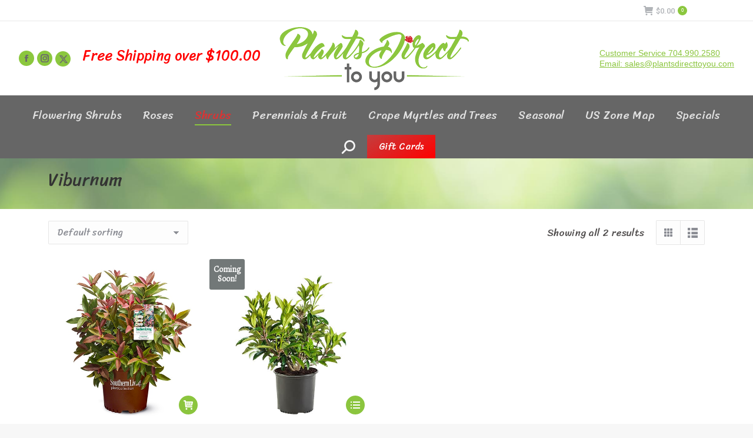

--- FILE ---
content_type: text/html; charset=UTF-8
request_url: https://plantsdirecttoyou.com/product-category/shrubs/viburnum
body_size: 18080
content:
<!DOCTYPE html>
<!--[if !(IE 6) | !(IE 7) | !(IE 8)  ]><!-->
<html lang="en-US" class="no-js">
<!--<![endif]-->
<head>
	<meta charset="UTF-8" />
				<meta name="viewport" content="width=device-width, initial-scale=1, maximum-scale=1, user-scalable=0"/>
			<meta name="theme-color" content="#8bc53e"/>	<link rel="profile" href="https://gmpg.org/xfn/11" />
	<title>Viburnum &#8211; Plants Direct To You</title>
<meta name='robots' content='max-image-preview:large' />
<link rel='dns-prefetch' href='//www.google.com' />
<link rel='dns-prefetch' href='//maps.googleapis.com' />
<link rel='dns-prefetch' href='//fonts.googleapis.com' />
<link rel='dns-prefetch' href='//www.googletagmanager.com' />
<link rel="alternate" type="application/rss+xml" title="Plants Direct To You &raquo; Feed" href="https://plantsdirecttoyou.com/feed" />
<link rel="alternate" type="application/rss+xml" title="Plants Direct To You &raquo; Comments Feed" href="https://plantsdirecttoyou.com/comments/feed" />
<link rel="alternate" type="application/rss+xml" title="Plants Direct To You &raquo; Viburnum Category Feed" href="https://plantsdirecttoyou.com/product-category/shrubs/viburnum/feed" />
<style id='wp-img-auto-sizes-contain-inline-css'>
img:is([sizes=auto i],[sizes^="auto," i]){contain-intrinsic-size:3000px 1500px}
/*# sourceURL=wp-img-auto-sizes-contain-inline-css */
</style>
<link data-minify="1" rel='stylesheet' id='font-awesome-css' href='https://plantsdirecttoyou.com/wp-content/cache/min/1/wp-content/plugins/advanced-product-labels-for-woocommerce/berocket/assets/css/font-awesome.min.css?ver=1760714284' media='all' />
<link data-minify="1" rel='stylesheet' id='berocket_products_label_style-css' href='https://plantsdirecttoyou.com/wp-content/cache/min/1/wp-content/plugins/advanced-product-labels-for-woocommerce/css/frontend.css?ver=1760714284' media='all' />
<style id='berocket_products_label_style-inline-css'>

        .berocket_better_labels:before,
        .berocket_better_labels:after {
            clear: both;
            content: " ";
            display: block;
        }
        .berocket_better_labels.berocket_better_labels_image {
            position: absolute!important;
            top: 0px!important;
            bottom: 0px!important;
            left: 0px!important;
            right: 0px!important;
            pointer-events: none;
        }
        .berocket_better_labels.berocket_better_labels_image * {
            pointer-events: none;
        }
        .berocket_better_labels.berocket_better_labels_image img,
        .berocket_better_labels.berocket_better_labels_image .fa,
        .berocket_better_labels.berocket_better_labels_image .berocket_color_label,
        .berocket_better_labels.berocket_better_labels_image .berocket_image_background,
        .berocket_better_labels .berocket_better_labels_line .br_alabel,
        .berocket_better_labels .berocket_better_labels_line .br_alabel span {
            pointer-events: all;
        }
        .berocket_better_labels .berocket_color_label,
        .br_alabel .berocket_color_label {
            width: 100%;
            height: 100%;
            display: block;
        }
        .berocket_better_labels .berocket_better_labels_position_left {
            text-align:left;
            float: left;
            clear: left;
        }
        .berocket_better_labels .berocket_better_labels_position_center {
            text-align:center;
        }
        .berocket_better_labels .berocket_better_labels_position_right {
            text-align:right;
            float: right;
            clear: right;
        }
        .berocket_better_labels.berocket_better_labels_label {
            clear: both
        }
        .berocket_better_labels .berocket_better_labels_line {
            line-height: 1px;
        }
        .berocket_better_labels.berocket_better_labels_label .berocket_better_labels_line {
            clear: none;
        }
        .berocket_better_labels .berocket_better_labels_position_left .berocket_better_labels_line {
            clear: left;
        }
        .berocket_better_labels .berocket_better_labels_position_right .berocket_better_labels_line {
            clear: right;
        }
        .berocket_better_labels .berocket_better_labels_line .br_alabel {
            display: inline-block;
            position: relative;
            top: 0!important;
            left: 0!important;
            right: 0!important;
            line-height: 1px;
        }.berocket_better_labels .berocket_better_labels_position {
                display: flex;
                flex-direction: column;
            }
            .berocket_better_labels .berocket_better_labels_position.berocket_better_labels_position_left {
                align-items: start;
            }
            .berocket_better_labels .berocket_better_labels_position.berocket_better_labels_position_right {
                align-items: end;
            }
            .rtl .berocket_better_labels .berocket_better_labels_position.berocket_better_labels_position_left {
                align-items: end;
            }
            .rtl .berocket_better_labels .berocket_better_labels_position.berocket_better_labels_position_right {
                align-items: start;
            }
            .berocket_better_labels .berocket_better_labels_position.berocket_better_labels_position_center {
                align-items: center;
            }
            .berocket_better_labels .berocket_better_labels_position .berocket_better_labels_inline {
                display: flex;
                align-items: start;
            }
/*# sourceURL=berocket_products_label_style-inline-css */
</style>
<style id='wp-emoji-styles-inline-css'>

	img.wp-smiley, img.emoji {
		display: inline !important;
		border: none !important;
		box-shadow: none !important;
		height: 1em !important;
		width: 1em !important;
		margin: 0 0.07em !important;
		vertical-align: -0.1em !important;
		background: none !important;
		padding: 0 !important;
	}
/*# sourceURL=wp-emoji-styles-inline-css */
</style>
<style id='wp-block-library-inline-css'>
:root{--wp-block-synced-color:#7a00df;--wp-block-synced-color--rgb:122,0,223;--wp-bound-block-color:var(--wp-block-synced-color);--wp-editor-canvas-background:#ddd;--wp-admin-theme-color:#007cba;--wp-admin-theme-color--rgb:0,124,186;--wp-admin-theme-color-darker-10:#006ba1;--wp-admin-theme-color-darker-10--rgb:0,107,160.5;--wp-admin-theme-color-darker-20:#005a87;--wp-admin-theme-color-darker-20--rgb:0,90,135;--wp-admin-border-width-focus:2px}@media (min-resolution:192dpi){:root{--wp-admin-border-width-focus:1.5px}}.wp-element-button{cursor:pointer}:root .has-very-light-gray-background-color{background-color:#eee}:root .has-very-dark-gray-background-color{background-color:#313131}:root .has-very-light-gray-color{color:#eee}:root .has-very-dark-gray-color{color:#313131}:root .has-vivid-green-cyan-to-vivid-cyan-blue-gradient-background{background:linear-gradient(135deg,#00d084,#0693e3)}:root .has-purple-crush-gradient-background{background:linear-gradient(135deg,#34e2e4,#4721fb 50%,#ab1dfe)}:root .has-hazy-dawn-gradient-background{background:linear-gradient(135deg,#faaca8,#dad0ec)}:root .has-subdued-olive-gradient-background{background:linear-gradient(135deg,#fafae1,#67a671)}:root .has-atomic-cream-gradient-background{background:linear-gradient(135deg,#fdd79a,#004a59)}:root .has-nightshade-gradient-background{background:linear-gradient(135deg,#330968,#31cdcf)}:root .has-midnight-gradient-background{background:linear-gradient(135deg,#020381,#2874fc)}:root{--wp--preset--font-size--normal:16px;--wp--preset--font-size--huge:42px}.has-regular-font-size{font-size:1em}.has-larger-font-size{font-size:2.625em}.has-normal-font-size{font-size:var(--wp--preset--font-size--normal)}.has-huge-font-size{font-size:var(--wp--preset--font-size--huge)}.has-text-align-center{text-align:center}.has-text-align-left{text-align:left}.has-text-align-right{text-align:right}.has-fit-text{white-space:nowrap!important}#end-resizable-editor-section{display:none}.aligncenter{clear:both}.items-justified-left{justify-content:flex-start}.items-justified-center{justify-content:center}.items-justified-right{justify-content:flex-end}.items-justified-space-between{justify-content:space-between}.screen-reader-text{border:0;clip-path:inset(50%);height:1px;margin:-1px;overflow:hidden;padding:0;position:absolute;width:1px;word-wrap:normal!important}.screen-reader-text:focus{background-color:#ddd;clip-path:none;color:#444;display:block;font-size:1em;height:auto;left:5px;line-height:normal;padding:15px 23px 14px;text-decoration:none;top:5px;width:auto;z-index:100000}html :where(.has-border-color){border-style:solid}html :where([style*=border-top-color]){border-top-style:solid}html :where([style*=border-right-color]){border-right-style:solid}html :where([style*=border-bottom-color]){border-bottom-style:solid}html :where([style*=border-left-color]){border-left-style:solid}html :where([style*=border-width]){border-style:solid}html :where([style*=border-top-width]){border-top-style:solid}html :where([style*=border-right-width]){border-right-style:solid}html :where([style*=border-bottom-width]){border-bottom-style:solid}html :where([style*=border-left-width]){border-left-style:solid}html :where(img[class*=wp-image-]){height:auto;max-width:100%}:where(figure){margin:0 0 1em}html :where(.is-position-sticky){--wp-admin--admin-bar--position-offset:var(--wp-admin--admin-bar--height,0px)}@media screen and (max-width:600px){html :where(.is-position-sticky){--wp-admin--admin-bar--position-offset:0px}}

/*# sourceURL=wp-block-library-inline-css */
</style><link data-minify="1" rel='stylesheet' id='wc-blocks-style-css' href='https://plantsdirecttoyou.com/wp-content/cache/min/1/wp-content/plugins/woocommerce/assets/client/blocks/wc-blocks.css?ver=1760714284' media='all' />
<style id='global-styles-inline-css'>
:root{--wp--preset--aspect-ratio--square: 1;--wp--preset--aspect-ratio--4-3: 4/3;--wp--preset--aspect-ratio--3-4: 3/4;--wp--preset--aspect-ratio--3-2: 3/2;--wp--preset--aspect-ratio--2-3: 2/3;--wp--preset--aspect-ratio--16-9: 16/9;--wp--preset--aspect-ratio--9-16: 9/16;--wp--preset--color--black: #000000;--wp--preset--color--cyan-bluish-gray: #abb8c3;--wp--preset--color--white: #FFF;--wp--preset--color--pale-pink: #f78da7;--wp--preset--color--vivid-red: #cf2e2e;--wp--preset--color--luminous-vivid-orange: #ff6900;--wp--preset--color--luminous-vivid-amber: #fcb900;--wp--preset--color--light-green-cyan: #7bdcb5;--wp--preset--color--vivid-green-cyan: #00d084;--wp--preset--color--pale-cyan-blue: #8ed1fc;--wp--preset--color--vivid-cyan-blue: #0693e3;--wp--preset--color--vivid-purple: #9b51e0;--wp--preset--color--accent: #8bc53e;--wp--preset--color--dark-gray: #111;--wp--preset--color--light-gray: #767676;--wp--preset--gradient--vivid-cyan-blue-to-vivid-purple: linear-gradient(135deg,rgb(6,147,227) 0%,rgb(155,81,224) 100%);--wp--preset--gradient--light-green-cyan-to-vivid-green-cyan: linear-gradient(135deg,rgb(122,220,180) 0%,rgb(0,208,130) 100%);--wp--preset--gradient--luminous-vivid-amber-to-luminous-vivid-orange: linear-gradient(135deg,rgb(252,185,0) 0%,rgb(255,105,0) 100%);--wp--preset--gradient--luminous-vivid-orange-to-vivid-red: linear-gradient(135deg,rgb(255,105,0) 0%,rgb(207,46,46) 100%);--wp--preset--gradient--very-light-gray-to-cyan-bluish-gray: linear-gradient(135deg,rgb(238,238,238) 0%,rgb(169,184,195) 100%);--wp--preset--gradient--cool-to-warm-spectrum: linear-gradient(135deg,rgb(74,234,220) 0%,rgb(151,120,209) 20%,rgb(207,42,186) 40%,rgb(238,44,130) 60%,rgb(251,105,98) 80%,rgb(254,248,76) 100%);--wp--preset--gradient--blush-light-purple: linear-gradient(135deg,rgb(255,206,236) 0%,rgb(152,150,240) 100%);--wp--preset--gradient--blush-bordeaux: linear-gradient(135deg,rgb(254,205,165) 0%,rgb(254,45,45) 50%,rgb(107,0,62) 100%);--wp--preset--gradient--luminous-dusk: linear-gradient(135deg,rgb(255,203,112) 0%,rgb(199,81,192) 50%,rgb(65,88,208) 100%);--wp--preset--gradient--pale-ocean: linear-gradient(135deg,rgb(255,245,203) 0%,rgb(182,227,212) 50%,rgb(51,167,181) 100%);--wp--preset--gradient--electric-grass: linear-gradient(135deg,rgb(202,248,128) 0%,rgb(113,206,126) 100%);--wp--preset--gradient--midnight: linear-gradient(135deg,rgb(2,3,129) 0%,rgb(40,116,252) 100%);--wp--preset--font-size--small: 13px;--wp--preset--font-size--medium: 20px;--wp--preset--font-size--large: 36px;--wp--preset--font-size--x-large: 42px;--wp--preset--spacing--20: 0.44rem;--wp--preset--spacing--30: 0.67rem;--wp--preset--spacing--40: 1rem;--wp--preset--spacing--50: 1.5rem;--wp--preset--spacing--60: 2.25rem;--wp--preset--spacing--70: 3.38rem;--wp--preset--spacing--80: 5.06rem;--wp--preset--shadow--natural: 6px 6px 9px rgba(0, 0, 0, 0.2);--wp--preset--shadow--deep: 12px 12px 50px rgba(0, 0, 0, 0.4);--wp--preset--shadow--sharp: 6px 6px 0px rgba(0, 0, 0, 0.2);--wp--preset--shadow--outlined: 6px 6px 0px -3px rgb(255, 255, 255), 6px 6px rgb(0, 0, 0);--wp--preset--shadow--crisp: 6px 6px 0px rgb(0, 0, 0);}:where(.is-layout-flex){gap: 0.5em;}:where(.is-layout-grid){gap: 0.5em;}body .is-layout-flex{display: flex;}.is-layout-flex{flex-wrap: wrap;align-items: center;}.is-layout-flex > :is(*, div){margin: 0;}body .is-layout-grid{display: grid;}.is-layout-grid > :is(*, div){margin: 0;}:where(.wp-block-columns.is-layout-flex){gap: 2em;}:where(.wp-block-columns.is-layout-grid){gap: 2em;}:where(.wp-block-post-template.is-layout-flex){gap: 1.25em;}:where(.wp-block-post-template.is-layout-grid){gap: 1.25em;}.has-black-color{color: var(--wp--preset--color--black) !important;}.has-cyan-bluish-gray-color{color: var(--wp--preset--color--cyan-bluish-gray) !important;}.has-white-color{color: var(--wp--preset--color--white) !important;}.has-pale-pink-color{color: var(--wp--preset--color--pale-pink) !important;}.has-vivid-red-color{color: var(--wp--preset--color--vivid-red) !important;}.has-luminous-vivid-orange-color{color: var(--wp--preset--color--luminous-vivid-orange) !important;}.has-luminous-vivid-amber-color{color: var(--wp--preset--color--luminous-vivid-amber) !important;}.has-light-green-cyan-color{color: var(--wp--preset--color--light-green-cyan) !important;}.has-vivid-green-cyan-color{color: var(--wp--preset--color--vivid-green-cyan) !important;}.has-pale-cyan-blue-color{color: var(--wp--preset--color--pale-cyan-blue) !important;}.has-vivid-cyan-blue-color{color: var(--wp--preset--color--vivid-cyan-blue) !important;}.has-vivid-purple-color{color: var(--wp--preset--color--vivid-purple) !important;}.has-black-background-color{background-color: var(--wp--preset--color--black) !important;}.has-cyan-bluish-gray-background-color{background-color: var(--wp--preset--color--cyan-bluish-gray) !important;}.has-white-background-color{background-color: var(--wp--preset--color--white) !important;}.has-pale-pink-background-color{background-color: var(--wp--preset--color--pale-pink) !important;}.has-vivid-red-background-color{background-color: var(--wp--preset--color--vivid-red) !important;}.has-luminous-vivid-orange-background-color{background-color: var(--wp--preset--color--luminous-vivid-orange) !important;}.has-luminous-vivid-amber-background-color{background-color: var(--wp--preset--color--luminous-vivid-amber) !important;}.has-light-green-cyan-background-color{background-color: var(--wp--preset--color--light-green-cyan) !important;}.has-vivid-green-cyan-background-color{background-color: var(--wp--preset--color--vivid-green-cyan) !important;}.has-pale-cyan-blue-background-color{background-color: var(--wp--preset--color--pale-cyan-blue) !important;}.has-vivid-cyan-blue-background-color{background-color: var(--wp--preset--color--vivid-cyan-blue) !important;}.has-vivid-purple-background-color{background-color: var(--wp--preset--color--vivid-purple) !important;}.has-black-border-color{border-color: var(--wp--preset--color--black) !important;}.has-cyan-bluish-gray-border-color{border-color: var(--wp--preset--color--cyan-bluish-gray) !important;}.has-white-border-color{border-color: var(--wp--preset--color--white) !important;}.has-pale-pink-border-color{border-color: var(--wp--preset--color--pale-pink) !important;}.has-vivid-red-border-color{border-color: var(--wp--preset--color--vivid-red) !important;}.has-luminous-vivid-orange-border-color{border-color: var(--wp--preset--color--luminous-vivid-orange) !important;}.has-luminous-vivid-amber-border-color{border-color: var(--wp--preset--color--luminous-vivid-amber) !important;}.has-light-green-cyan-border-color{border-color: var(--wp--preset--color--light-green-cyan) !important;}.has-vivid-green-cyan-border-color{border-color: var(--wp--preset--color--vivid-green-cyan) !important;}.has-pale-cyan-blue-border-color{border-color: var(--wp--preset--color--pale-cyan-blue) !important;}.has-vivid-cyan-blue-border-color{border-color: var(--wp--preset--color--vivid-cyan-blue) !important;}.has-vivid-purple-border-color{border-color: var(--wp--preset--color--vivid-purple) !important;}.has-vivid-cyan-blue-to-vivid-purple-gradient-background{background: var(--wp--preset--gradient--vivid-cyan-blue-to-vivid-purple) !important;}.has-light-green-cyan-to-vivid-green-cyan-gradient-background{background: var(--wp--preset--gradient--light-green-cyan-to-vivid-green-cyan) !important;}.has-luminous-vivid-amber-to-luminous-vivid-orange-gradient-background{background: var(--wp--preset--gradient--luminous-vivid-amber-to-luminous-vivid-orange) !important;}.has-luminous-vivid-orange-to-vivid-red-gradient-background{background: var(--wp--preset--gradient--luminous-vivid-orange-to-vivid-red) !important;}.has-very-light-gray-to-cyan-bluish-gray-gradient-background{background: var(--wp--preset--gradient--very-light-gray-to-cyan-bluish-gray) !important;}.has-cool-to-warm-spectrum-gradient-background{background: var(--wp--preset--gradient--cool-to-warm-spectrum) !important;}.has-blush-light-purple-gradient-background{background: var(--wp--preset--gradient--blush-light-purple) !important;}.has-blush-bordeaux-gradient-background{background: var(--wp--preset--gradient--blush-bordeaux) !important;}.has-luminous-dusk-gradient-background{background: var(--wp--preset--gradient--luminous-dusk) !important;}.has-pale-ocean-gradient-background{background: var(--wp--preset--gradient--pale-ocean) !important;}.has-electric-grass-gradient-background{background: var(--wp--preset--gradient--electric-grass) !important;}.has-midnight-gradient-background{background: var(--wp--preset--gradient--midnight) !important;}.has-small-font-size{font-size: var(--wp--preset--font-size--small) !important;}.has-medium-font-size{font-size: var(--wp--preset--font-size--medium) !important;}.has-large-font-size{font-size: var(--wp--preset--font-size--large) !important;}.has-x-large-font-size{font-size: var(--wp--preset--font-size--x-large) !important;}
/*# sourceURL=global-styles-inline-css */
</style>

<style id='classic-theme-styles-inline-css'>
/*! This file is auto-generated */
.wp-block-button__link{color:#fff;background-color:#32373c;border-radius:9999px;box-shadow:none;text-decoration:none;padding:calc(.667em + 2px) calc(1.333em + 2px);font-size:1.125em}.wp-block-file__button{background:#32373c;color:#fff;text-decoration:none}
/*# sourceURL=/wp-includes/css/classic-themes.min.css */
</style>
<link rel='stylesheet' id='wp-components-css' href='https://plantsdirecttoyou.com/wp-includes/css/dist/components/style.min.css?ver=c161feeaf7b55327ace89ac360479465' media='all' />
<link rel='stylesheet' id='wp-preferences-css' href='https://plantsdirecttoyou.com/wp-includes/css/dist/preferences/style.min.css?ver=c161feeaf7b55327ace89ac360479465' media='all' />
<link rel='stylesheet' id='wp-block-editor-css' href='https://plantsdirecttoyou.com/wp-includes/css/dist/block-editor/style.min.css?ver=c161feeaf7b55327ace89ac360479465' media='all' />
<link data-minify="1" rel='stylesheet' id='popup-maker-block-library-style-css' href='https://plantsdirecttoyou.com/wp-content/cache/min/1/wp-content/plugins/popup-maker/dist/packages/block-library-style.css?ver=1760714284' media='all' />
<link data-minify="1" rel='stylesheet' id='wc-gift-cards-blocks-integration-css' href='https://plantsdirecttoyou.com/wp-content/cache/min/1/wp-content/plugins/woocommerce-gift-cards/assets/dist/frontend/blocks.css?ver=1760714284' media='all' />
<link data-minify="1" rel='stylesheet' id='dt-x-icon-style-css' href='https://plantsdirecttoyou.com/wp-content/cache/min/1/wp-content/plugins/dt-x-twitter-icon/style.css?ver=1760714284' media='all' />
<style id='woocommerce-inline-inline-css'>
.woocommerce form .form-row .required { visibility: visible; }
/*# sourceURL=woocommerce-inline-inline-css */
</style>
<link data-minify="1" rel='stylesheet' id='wc-bis-css-css' href='https://plantsdirecttoyou.com/wp-content/cache/min/1/wp-content/plugins/woocommerce-back-in-stock-notifications/assets/css/frontend/woocommerce.css?ver=1760714284' media='all' />
<link data-minify="1" rel='stylesheet' id='wc-gc-css-css' href='https://plantsdirecttoyou.com/wp-content/cache/min/1/wp-content/plugins/woocommerce-gift-cards/assets/css/frontend/woocommerce.css?ver=1760714284' media='all' />
<link rel='stylesheet' id='alg-wc-alfs-progress-css' href='https://plantsdirecttoyou.com/wp-content/plugins/amount-left-free-shipping-woocommerce/includes/css/alg-wc-alfs-progress.min.css?ver=2.5.0' media='all' />
<link data-minify="1" rel='stylesheet' id='the7-font-css' href='https://plantsdirecttoyou.com/wp-content/cache/min/1/wp-content/themes/dt-the7/fonts/icomoon-the7-font/icomoon-the7-font.min.css?ver=1760714284' media='all' />
<link rel='stylesheet' id='woocommerce-advanced-product-labels-css' href='https://plantsdirecttoyou.com/wp-content/plugins/woocommerce-advanced-product-labels/assets/front-end/css/woocommerce-advanced-product-labels.min.css?ver=1.3.3' media='all' />
<link rel='stylesheet' id='fancybox-css' href='https://plantsdirecttoyou.com/wp-content/plugins/easy-fancybox/fancybox/1.5.4/jquery.fancybox.min.css?ver=c161feeaf7b55327ace89ac360479465' media='screen' />
<link rel='stylesheet' id='sv-wc-payment-gateway-payment-form-v5_15_10-css' href='https://plantsdirecttoyou.com/wp-content/plugins/woocommerce-gateway-paypal-powered-by-braintree/vendor/skyverge/wc-plugin-framework/woocommerce/payment-gateway/assets/css/frontend/sv-wc-payment-gateway-payment-form.min.css?ver=5.15.10' media='all' />
<link rel='stylesheet' id='dt-web-fonts-css' href='https://fonts.googleapis.com/css?family=Roboto:400,500,500normal,600,700%7CSriracha:400,500,600,700%7CLibre+Franklin:400,600,700' media='all' />
<link rel='stylesheet' id='dt-main-css' href='https://plantsdirecttoyou.com/wp-content/themes/dt-the7/css/main.min.css?ver=14.0.1' media='all' />
<link rel='stylesheet' id='the7-custom-scrollbar-css' href='https://plantsdirecttoyou.com/wp-content/themes/dt-the7/lib/custom-scrollbar/custom-scrollbar.min.css?ver=14.0.1' media='all' />
<link rel='stylesheet' id='the7-wpbakery-css' href='https://plantsdirecttoyou.com/wp-content/themes/dt-the7/css/wpbakery.min.css?ver=14.0.1' media='all' />
<link data-minify="1" rel='stylesheet' id='the7-css-vars-css' href='https://plantsdirecttoyou.com/wp-content/cache/min/1/wp-content/uploads/the7-css/css-vars.css?ver=1760714284' media='all' />
<link data-minify="1" rel='stylesheet' id='dt-custom-css' href='https://plantsdirecttoyou.com/wp-content/cache/min/1/wp-content/uploads/the7-css/custom.css?ver=1760714284' media='all' />
<link data-minify="1" rel='stylesheet' id='wc-dt-custom-css' href='https://plantsdirecttoyou.com/wp-content/cache/min/1/wp-content/uploads/the7-css/compatibility/wc-dt-custom.css?ver=1760714284' media='all' />
<link data-minify="1" rel='stylesheet' id='dt-media-css' href='https://plantsdirecttoyou.com/wp-content/cache/min/1/wp-content/uploads/the7-css/media.css?ver=1760714284' media='all' />
<link data-minify="1" rel='stylesheet' id='the7-mega-menu-css' href='https://plantsdirecttoyou.com/wp-content/cache/min/1/wp-content/uploads/the7-css/mega-menu.css?ver=1760714284' media='all' />
<link rel='stylesheet' id='style-css' href='https://plantsdirecttoyou.com/wp-content/themes/dt-the7/style.css?ver=14.0.1' media='all' />
<link data-minify="1" rel='stylesheet' id='ultimate-vc-addons-style-min-css' href='https://plantsdirecttoyou.com/wp-content/cache/min/1/wp-content/plugins/Ultimate_VC_Addons/assets/min-css/ultimate.min.css?ver=1760714328' media='all' />
<link data-minify="1" rel='stylesheet' id='ultimate-vc-addons-icons-css' href='https://plantsdirecttoyou.com/wp-content/cache/min/1/wp-content/plugins/Ultimate_VC_Addons/assets/css/icons.css?ver=1760714328' media='all' />
<link data-minify="1" rel='stylesheet' id='ultimate-vc-addons-vidcons-css' href='https://plantsdirecttoyou.com/wp-content/cache/min/1/wp-content/plugins/Ultimate_VC_Addons/assets/fonts/vidcons.css?ver=1760714328' media='all' />
<script src="https://plantsdirecttoyou.com/wp-includes/js/jquery/jquery.min.js?ver=3.7.1" id="jquery-core-js"></script>
<script src="https://plantsdirecttoyou.com/wp-includes/js/jquery/jquery-migrate.min.js?ver=3.4.1" id="jquery-migrate-js"></script>
<script data-minify="1" src="https://plantsdirecttoyou.com/wp-content/cache/min/1/wp-content/plugins/recaptcha-woo/js/rcfwc.js?ver=1760714284" id="rcfwc-js-js" defer data-wp-strategy="defer"></script>
<script src="https://www.google.com/recaptcha/api.js?hl=en_US" id="recaptcha-js" defer data-wp-strategy="defer"></script>
<script src="https://plantsdirecttoyou.com/wp-content/plugins/woocommerce/assets/js/jquery-blockui/jquery.blockUI.min.js?ver=2.7.0-wc.10.4.0" id="wc-jquery-blockui-js" data-wp-strategy="defer" defer></script>
<script id="wc-add-to-cart-js-extra">
var wc_add_to_cart_params = {"ajax_url":"/wp-admin/admin-ajax.php","wc_ajax_url":"/?wc-ajax=%%endpoint%%","i18n_view_cart":"View cart","cart_url":"https://plantsdirecttoyou.com/cart","is_cart":"","cart_redirect_after_add":"no"};
//# sourceURL=wc-add-to-cart-js-extra
</script>
<script src="https://plantsdirecttoyou.com/wp-content/plugins/woocommerce/assets/js/frontend/add-to-cart.min.js?ver=10.4.0" id="wc-add-to-cart-js" data-wp-strategy="defer" defer></script>
<script src="https://plantsdirecttoyou.com/wp-content/plugins/woocommerce/assets/js/js-cookie/js.cookie.min.js?ver=2.1.4-wc.10.4.0" id="wc-js-cookie-js" defer data-wp-strategy="defer"></script>
<script id="woocommerce-js-extra">
var woocommerce_params = {"ajax_url":"/wp-admin/admin-ajax.php","wc_ajax_url":"/?wc-ajax=%%endpoint%%","i18n_password_show":"Show password","i18n_password_hide":"Hide password"};
//# sourceURL=woocommerce-js-extra
</script>
<script src="https://plantsdirecttoyou.com/wp-content/plugins/woocommerce/assets/js/frontend/woocommerce.min.js?ver=10.4.0" id="woocommerce-js" defer data-wp-strategy="defer"></script>
<script src="https://plantsdirecttoyou.com/wp-includes/js/jquery/ui/core.min.js?ver=1.13.3" id="jquery-ui-core-js" defer></script>
<script data-minify="1" src="https://plantsdirecttoyou.com/wp-content/cache/min/1/wp-content/plugins/js_composer/assets/js/vendors/woocommerce-add-to-cart.js?ver=1760714284" id="vc_woocommerce-add-to-cart-js-js" defer></script>
<script id="dt-above-fold-js-extra">
var dtLocal = {"themeUrl":"https://plantsdirecttoyou.com/wp-content/themes/dt-the7","passText":"To view this protected post, enter the password below:","moreButtonText":{"loading":"Loading...","loadMore":"Load more"},"postID":"7478","ajaxurl":"https://plantsdirecttoyou.com/wp-admin/admin-ajax.php","REST":{"baseUrl":"https://plantsdirecttoyou.com/wp-json/the7/v1","endpoints":{"sendMail":"/send-mail"}},"contactMessages":{"required":"One or more fields have an error. Please check and try again.","terms":"Please accept the privacy policy.","fillTheCaptchaError":"Please, fill the captcha."},"captchaSiteKey":"","ajaxNonce":"556e59100c","pageData":{"type":"archive","template":null,"layout":"masonry"},"themeSettings":{"smoothScroll":"off","lazyLoading":false,"desktopHeader":{"height":200},"ToggleCaptionEnabled":"disabled","ToggleCaption":"Navigation","floatingHeader":{"showAfter":94,"showMenu":true,"height":60,"logo":{"showLogo":true,"html":"\u003Cimg class=\" preload-me\" src=\"https://plantsdirecttoyou.com/wp-content/uploads/2020/06/Plants-Direct-To-You-180x70t.png\" srcset=\"https://plantsdirecttoyou.com/wp-content/uploads/2020/06/Plants-Direct-To-You-180x70t.png 180w, https://plantsdirecttoyou.com/wp-content/uploads/2020/06/Plants-Direct-To-You-180x70t.png 180w\" width=\"180\" height=\"70\"   sizes=\"180px\" alt=\"Plants Direct To You\" /\u003E","url":"https://plantsdirecttoyou.com/"}},"topLine":{"floatingTopLine":{"logo":{"showLogo":false,"html":""}}},"mobileHeader":{"firstSwitchPoint":778,"secondSwitchPoint":778,"firstSwitchPointHeight":60,"secondSwitchPointHeight":60,"mobileToggleCaptionEnabled":"disabled","mobileToggleCaption":"Menu"},"stickyMobileHeaderFirstSwitch":{"logo":{"html":"\u003Cimg class=\" preload-me\" src=\"https://plantsdirecttoyou.com/wp-content/uploads/2020/06/Plants-Direct-To-You-180x70t.png\" srcset=\"https://plantsdirecttoyou.com/wp-content/uploads/2020/06/Plants-Direct-To-You-180x70t.png 180w, https://plantsdirecttoyou.com/wp-content/uploads/2020/06/Plants-Direct-To-You-180x70t.png 180w\" width=\"180\" height=\"70\"   sizes=\"180px\" alt=\"Plants Direct To You\" /\u003E"}},"stickyMobileHeaderSecondSwitch":{"logo":{"html":"\u003Cimg class=\" preload-me\" src=\"https://plantsdirecttoyou.com/wp-content/uploads/2020/06/Plants-Direct-To-You-180x70t.png\" srcset=\"https://plantsdirecttoyou.com/wp-content/uploads/2020/06/Plants-Direct-To-You-180x70t.png 180w, https://plantsdirecttoyou.com/wp-content/uploads/2020/06/Plants-Direct-To-You-180x70t.png 180w\" width=\"180\" height=\"70\"   sizes=\"180px\" alt=\"Plants Direct To You\" /\u003E"}},"sidebar":{"switchPoint":992},"boxedWidth":"1280px"},"VCMobileScreenWidth":"768","wcCartFragmentHash":"36533f9609e9fbf7fd3222511845cb1a"};
var dtShare = {"shareButtonText":{"facebook":"Share on Facebook","twitter":"Share on X","pinterest":"Pin it","linkedin":"Share on Linkedin","whatsapp":"Share on Whatsapp"},"overlayOpacity":"85"};
//# sourceURL=dt-above-fold-js-extra
</script>
<script src="https://plantsdirecttoyou.com/wp-content/themes/dt-the7/js/above-the-fold.min.js?ver=14.0.1" id="dt-above-fold-js" defer></script>
<script src="https://plantsdirecttoyou.com/wp-content/themes/dt-the7/js/compatibility/woocommerce/woocommerce.min.js?ver=14.0.1" id="dt-woocommerce-js" defer></script>
<script src="https://plantsdirecttoyou.com/wp-content/plugins/Ultimate_VC_Addons/assets/min-js/modernizr-custom.min.js?ver=3.21.2" id="ultimate-vc-addons-modernizr-js" defer></script>
<script src="https://plantsdirecttoyou.com/wp-content/plugins/Ultimate_VC_Addons/assets/min-js/jquery-ui.min.js?ver=3.21.2" id="jquery_ui-js" defer></script>
<script src="https://maps.googleapis.com/maps/api/js" id="ultimate-vc-addons-googleapis-js" defer></script>
<script src="https://plantsdirecttoyou.com/wp-includes/js/jquery/ui/mouse.min.js?ver=1.13.3" id="jquery-ui-mouse-js" defer></script>
<script src="https://plantsdirecttoyou.com/wp-includes/js/jquery/ui/slider.min.js?ver=1.13.3" id="jquery-ui-slider-js" defer></script>
<script src="https://plantsdirecttoyou.com/wp-content/plugins/Ultimate_VC_Addons/assets/min-js/jquery-ui-labeledslider.min.js?ver=3.21.2" id="ultimate-vc-addons_range_tick-js" defer></script>
<script src="https://plantsdirecttoyou.com/wp-content/plugins/Ultimate_VC_Addons/assets/min-js/ultimate.min.js?ver=3.21.2" id="ultimate-vc-addons-script-js" defer></script>
<script src="https://plantsdirecttoyou.com/wp-content/plugins/Ultimate_VC_Addons/assets/min-js/modal-all.min.js?ver=3.21.2" id="ultimate-vc-addons-modal-all-js" defer></script>
<script src="https://plantsdirecttoyou.com/wp-content/plugins/Ultimate_VC_Addons/assets/min-js/jparallax.min.js?ver=3.21.2" id="ultimate-vc-addons-jquery.shake-js" defer></script>
<script src="https://plantsdirecttoyou.com/wp-content/plugins/Ultimate_VC_Addons/assets/min-js/vhparallax.min.js?ver=3.21.2" id="ultimate-vc-addons-jquery.vhparallax-js" defer></script>
<script src="https://plantsdirecttoyou.com/wp-content/plugins/Ultimate_VC_Addons/assets/min-js/ultimate_bg.min.js?ver=3.21.2" id="ultimate-vc-addons-row-bg-js" defer></script>
<script src="https://plantsdirecttoyou.com/wp-content/plugins/Ultimate_VC_Addons/assets/min-js/mb-YTPlayer.min.js?ver=3.21.2" id="ultimate-vc-addons-jquery.ytplayer-js" defer></script>
<script></script><link rel="https://api.w.org/" href="https://plantsdirecttoyou.com/wp-json/" /><link rel="alternate" title="JSON" type="application/json" href="https://plantsdirecttoyou.com/wp-json/wp/v2/product_cat/97" /><link rel="EditURI" type="application/rsd+xml" title="RSD" href="https://plantsdirecttoyou.com/xmlrpc.php?rsd" />

<style>.product .images {position: relative;}</style><meta name="generator" content="Site Kit by Google 1.167.0" /><!-- HFCM by 99 Robots - Snippet # 5: Pinterest -->
<meta name="p:domain_verify" content="ad46c5f0f49fce7a16c67d5a1520cda1"/>
<!-- /end HFCM by 99 Robots -->
	<noscript><style>.woocommerce-product-gallery{ opacity: 1 !important; }</style></noscript>
	<meta name="google-site-verification" content="cIbajKmML9n5lZD9i0SjXc50gaKyv17NWU6Hvm-qArU"><meta name="generator" content="Powered by WPBakery Page Builder - drag and drop page builder for WordPress."/>
<meta name="generator" content="Powered by Slider Revolution 6.7.38 - responsive, Mobile-Friendly Slider Plugin for WordPress with comfortable drag and drop interface." />
<link rel="icon" href="https://plantsdirecttoyou.com/wp-content/uploads/2020/06/favicon-2.png" type="image/png" sizes="16x16"/><link rel="icon" href="https://plantsdirecttoyou.com/wp-content/uploads/2020/06/favicon-2.png" type="image/png" sizes="32x32"/><script>function setREVStartSize(e){
			//window.requestAnimationFrame(function() {
				window.RSIW = window.RSIW===undefined ? window.innerWidth : window.RSIW;
				window.RSIH = window.RSIH===undefined ? window.innerHeight : window.RSIH;
				try {
					var pw = document.getElementById(e.c).parentNode.offsetWidth,
						newh;
					pw = pw===0 || isNaN(pw) || (e.l=="fullwidth" || e.layout=="fullwidth") ? window.RSIW : pw;
					e.tabw = e.tabw===undefined ? 0 : parseInt(e.tabw);
					e.thumbw = e.thumbw===undefined ? 0 : parseInt(e.thumbw);
					e.tabh = e.tabh===undefined ? 0 : parseInt(e.tabh);
					e.thumbh = e.thumbh===undefined ? 0 : parseInt(e.thumbh);
					e.tabhide = e.tabhide===undefined ? 0 : parseInt(e.tabhide);
					e.thumbhide = e.thumbhide===undefined ? 0 : parseInt(e.thumbhide);
					e.mh = e.mh===undefined || e.mh=="" || e.mh==="auto" ? 0 : parseInt(e.mh,0);
					if(e.layout==="fullscreen" || e.l==="fullscreen")
						newh = Math.max(e.mh,window.RSIH);
					else{
						e.gw = Array.isArray(e.gw) ? e.gw : [e.gw];
						for (var i in e.rl) if (e.gw[i]===undefined || e.gw[i]===0) e.gw[i] = e.gw[i-1];
						e.gh = e.el===undefined || e.el==="" || (Array.isArray(e.el) && e.el.length==0)? e.gh : e.el;
						e.gh = Array.isArray(e.gh) ? e.gh : [e.gh];
						for (var i in e.rl) if (e.gh[i]===undefined || e.gh[i]===0) e.gh[i] = e.gh[i-1];
											
						var nl = new Array(e.rl.length),
							ix = 0,
							sl;
						e.tabw = e.tabhide>=pw ? 0 : e.tabw;
						e.thumbw = e.thumbhide>=pw ? 0 : e.thumbw;
						e.tabh = e.tabhide>=pw ? 0 : e.tabh;
						e.thumbh = e.thumbhide>=pw ? 0 : e.thumbh;
						for (var i in e.rl) nl[i] = e.rl[i]<window.RSIW ? 0 : e.rl[i];
						sl = nl[0];
						for (var i in nl) if (sl>nl[i] && nl[i]>0) { sl = nl[i]; ix=i;}
						var m = pw>(e.gw[ix]+e.tabw+e.thumbw) ? 1 : (pw-(e.tabw+e.thumbw)) / (e.gw[ix]);
						newh =  (e.gh[ix] * m) + (e.tabh + e.thumbh);
					}
					var el = document.getElementById(e.c);
					if (el!==null && el) el.style.height = newh+"px";
					el = document.getElementById(e.c+"_wrapper");
					if (el!==null && el) {
						el.style.height = newh+"px";
						el.style.display = "block";
					}
				} catch(e){
					console.log("Failure at Presize of Slider:" + e)
				}
			//});
		  };</script>
<noscript><style> .wpb_animate_when_almost_visible { opacity: 1; }</style></noscript><style id='the7-custom-inline-css' type='text/css'>
.sub-nav .menu-item i.fa,
.sub-nav .menu-item i.fas,
.sub-nav .menu-item i.far,
.sub-nav .menu-item i.fab {
	text-align: center;
	width: 1.25em;
}
#bottom-bar a {
    text-decoration: none;
    color: #d0222c !important;
}

.additional_information_tab {
	display:none !important;
}

.pum-theme-1076 .pum-container, .pum-theme-framed-border .pum-container {
    padding: 18px;
    border-radius: 0px;
    border: 5px outset #6dab3c !important;
    background-color: rgba( 255, 251, 239, 1.00 );
}
.pum-theme-1076 .pum-content+.pum-close, .pum-theme-framed-border .pum-content+.pum-close {
    color: #000 !important;
    background-color: #cc0d0d !important;
	width: 30px !important;
	height: 30px !important;
	font-size: 24px !important;
	right: 0px !important;
	top: 0px !important;
}
/*border popup*/
.pum-theme-1076 .pum-container, .pum-theme-framed-border .pum-container {
    padding: 18px;
    border-radius: 0px;
    border: 3px outset #6dab3c !important;
    background-color: rgba( 255, 251, 239, .85) !important;
}

.content, .sidebar, .wf-cell, .wf-usr-cell, .wf-wrap, .wpb_row {
    box-sizing: border-box;
    margin-top: 1.5% !important;
}

.product .woo-buttons-on-img .out-stock-label {
     display: none !important;
}
.popup-search .submit i, .overlay-search .submit i {
    font-size: 23px !important;
    color: #f7f7f7 !important;
}

.searchform input[type=text], .mini-search .field::placeholder, .overlay-search-microwidget .field::placeholder {
    color: #333333;
}
</style>
<noscript><style id="rocket-lazyload-nojs-css">.rll-youtube-player, [data-lazy-src]{display:none !important;}</style></noscript><link rel='stylesheet' id='berocket-label-font-Sahitya-css' href='//fonts.googleapis.com/css?family=Sahitya&#038;ver=c161feeaf7b55327ace89ac360479465' media='all' />
<link data-minify="1" rel='stylesheet' id='berocket_framework_tippy-css' href='https://plantsdirecttoyou.com/wp-content/cache/min/1/wp-content/plugins/advanced-product-labels-for-woocommerce/berocket/assets/tippy/tippy.css?ver=1760714284' media='all' />
<link data-minify="1" rel='stylesheet' id='rs-plugin-settings-css' href='https://plantsdirecttoyou.com/wp-content/cache/min/1/wp-content/plugins/revslider/sr6/assets/css/rs6.css?ver=1760714284' media='all' />
<style id='rs-plugin-settings-inline-css'>
#rs-demo-id {}
/*# sourceURL=rs-plugin-settings-inline-css */
</style>
</head>
<body id="the7-body" class="archive tax-product_cat term-viburnum term-97 wp-embed-responsive wp-theme-dt-the7 theme-dt-the7 country- wcacr-rendered-2025-12-14-04-04-03 wcacr-rendered-time1765667043 wcacr-shipping-country-US wcacr-billing-country-US woocommerce woocommerce-page woocommerce-no-js layout-masonry description-under-image dt-responsive-on right-mobile-menu-close-icon ouside-menu-close-icon mobile-hamburger-close-bg-enable mobile-hamburger-close-bg-hover-enable  fade-medium-mobile-menu-close-icon fade-medium-menu-close-icon srcset-enabled btn-flat custom-btn-color custom-btn-hover-color phantom-sticky phantom-shadow-decoration phantom-custom-logo-on sticky-mobile-header top-header first-switch-logo-left first-switch-menu-right second-switch-logo-left second-switch-menu-right right-mobile-menu layzr-loading-on popup-message-style the7-ver-14.0.1 wpb-js-composer js-comp-ver-8.7.2 vc_responsive">
<!-- The7 14.0.1 -->

<div id="page" >
	<a class="skip-link screen-reader-text" href="#content">Skip to content</a>

<div class="masthead classic-header center bg-behind-menu logo-center widgets full-height shadow-mobile-header-decoration small-mobile-menu-icon dt-parent-menu-clickable show-sub-menu-on-hover show-device-logo show-mobile-logo" >

	<div class="top-bar full-width-line top-bar-line-hide">
	<div class="top-bar-bg" ></div>
	<div class="mini-widgets left-widgets"></div><div class="right-widgets mini-widgets"><div class="show-on-desktop in-top-bar-right near-logo-second-switch">
<div class="wc-shopping-cart shopping-cart round-counter-style show-sub-cart" data-cart-hash="36533f9609e9fbf7fd3222511845cb1a">

	<a class="wc-ico-cart round-counter-style show-sub-cart" href="https://plantsdirecttoyou.com/cart"><i class="the7-mw-icon-cart-bold"></i><span class="woocommerce-Price-amount amount"><bdi><span class="woocommerce-Price-currencySymbol">&#36;</span>0.00</bdi></span><span class="counter custom-bg">0</span></a>

	<div class="shopping-cart-wrap">
		<div class="shopping-cart-inner">
			
						<p class="buttons top-position">
				<a href="https://plantsdirecttoyou.com/cart" class="button view-cart">View Cart</a><a href="https://plantsdirecttoyou.com/checkout" class="button checkout">Checkout</a>			</p>

						<ul class="cart_list product_list_widget empty">
				<li>No products in the cart.</li>			</ul>
			<div class="shopping-cart-bottom" style="display: none">
				<p class="total">
					<strong>Subtotal:</strong> <span class="woocommerce-Price-amount amount"><bdi><span class="woocommerce-Price-currencySymbol">&#36;</span>0.00</bdi></span>				</p>
				<p class="buttons">
					<a href="https://plantsdirecttoyou.com/cart" class="button view-cart">View Cart</a><a href="https://plantsdirecttoyou.com/checkout" class="button checkout">Checkout</a>				</p>
			</div>
					</div>
	</div>

</div>
</div></div></div>

	<header class="header-bar" role="banner">

		<div class="branding">
	<div id="site-title" class="assistive-text">Plants Direct To You</div>
	<div id="site-description" class="assistive-text">Beautiful Plants Delivered To You</div>
	<a class="" href="https://plantsdirecttoyou.com/"><img class=" preload-me" src="data:image/svg+xml,%3Csvg%20xmlns='http://www.w3.org/2000/svg'%20viewBox='0%200%20325%20126'%3E%3C/svg%3E" data-lazy-srcset="https://plantsdirecttoyou.com/wp-content/uploads/2020/06/Plants-Direct-To-You-325x126t.png 325w, https://plantsdirecttoyou.com/wp-content/uploads/2020/06/Plants-Direct-To-You-325x126t.png 325w" width="325" height="126"   data-lazy-sizes="325px" alt="Plants Direct To You" data-lazy-src="https://plantsdirecttoyou.com/wp-content/uploads/2020/06/Plants-Direct-To-You-325x126t.png" /><noscript><img class=" preload-me" src="https://plantsdirecttoyou.com/wp-content/uploads/2020/06/Plants-Direct-To-You-325x126t.png" srcset="https://plantsdirecttoyou.com/wp-content/uploads/2020/06/Plants-Direct-To-You-325x126t.png 325w, https://plantsdirecttoyou.com/wp-content/uploads/2020/06/Plants-Direct-To-You-325x126t.png 325w" width="325" height="126"   sizes="325px" alt="Plants Direct To You" /></noscript><img class="mobile-logo preload-me" src="data:image/svg+xml,%3Csvg%20xmlns='http://www.w3.org/2000/svg'%20viewBox='0%200%20180%2070'%3E%3C/svg%3E" data-lazy-srcset="https://plantsdirecttoyou.com/wp-content/uploads/2020/06/Plants-Direct-To-You-180x70t.png 180w, https://plantsdirecttoyou.com/wp-content/uploads/2020/06/Plants-Direct-To-You-180x70t.png 180w" width="180" height="70"   data-lazy-sizes="180px" alt="Plants Direct To You" data-lazy-src="https://plantsdirecttoyou.com/wp-content/uploads/2020/06/Plants-Direct-To-You-180x70t.png" /><noscript><img class="mobile-logo preload-me" src="https://plantsdirecttoyou.com/wp-content/uploads/2020/06/Plants-Direct-To-You-180x70t.png" srcset="https://plantsdirecttoyou.com/wp-content/uploads/2020/06/Plants-Direct-To-You-180x70t.png 180w, https://plantsdirecttoyou.com/wp-content/uploads/2020/06/Plants-Direct-To-You-180x70t.png 180w" width="180" height="70"   sizes="180px" alt="Plants Direct To You" /></noscript></a><div class="mini-widgets"><div class="soc-ico show-on-desktop in-top-bar-right in-menu-second-switch custom-bg disabled-border border-off hover-accent-bg hover-disabled-border  hover-border-off"><a title="Facebook page opens in new window" href="https://www.facebook.com/plantsdirecttoyou" target="_blank" class="facebook"><span class="soc-font-icon"></span><span class="screen-reader-text">Facebook page opens in new window</span></a><a title="Instagram page opens in new window" href="https://www.instagram.com/plantsdirecttoyou/" target="_blank" class="instagram"><span class="soc-font-icon"></span><span class="screen-reader-text">Instagram page opens in new window</span></a><a title="X-Twitter page opens in new window" href="https://www.twitter.com/plantsDirectTo/" target="_blank" class="icon-x-twitter"><span class="soc-font-icon"></span><span class="screen-reader-text">X-Twitter page opens in new window</span></a></div><div class="text-area show-on-desktop in-menu-first-switch in-menu-second-switch"><h3><span style="color: #ff0000;">Free Shipping over $100.00</span></h3>
</div></div><div class="mini-widgets"><div class="text-area show-on-desktop in-menu-first-switch in-menu-second-switch"><p><a href="tel:7049902580">Customer Service 704.990.2580</a><br />
<a href = "mailto: sales@plantsdirecttoyou.com">Email: sales@plantsdirecttoyou.com</a></p>
</div></div></div>

		<nav class="navigation">

			<ul id="primary-menu" class="main-nav underline-decoration downwards-line outside-item-remove-margin"><li class="menu-item menu-item-type-custom menu-item-object-custom menu-item-has-children menu-item-23 first has-children depth-0"><a href='https://plantsdirecttoyou.com/product-category/flowering-shrubs' data-level='1' aria-haspopup='true' aria-expanded='false'><span class="menu-item-text"><span class="menu-text">Flowering Shrubs</span></span></a><ul class="sub-nav hover-style-bg level-arrows-on" role="group"><li class="menu-item menu-item-type-custom menu-item-object-custom menu-item-6128 first depth-1"><a href='https://plantsdirecttoyou.com/product-category/flowering-shrubs/abelia' data-level='2'><span class="menu-item-text"><span class="menu-text">Abelia</span></span></a></li> <li class="menu-item menu-item-type-custom menu-item-object-custom menu-item-6129 depth-1"><a href='https://plantsdirecttoyou.com/product-category/flowering-shrubs/azalea' data-level='2'><span class="menu-item-text"><span class="menu-text">Azalea</span></span></a></li> <li class="menu-item menu-item-type-custom menu-item-object-custom menu-item-6130 depth-1"><a href='https://plantsdirecttoyou.com/product-category/flowering-shrubs/buddleia' data-level='2'><span class="menu-item-text"><span class="menu-text">Buddleia</span></span></a></li> <li class="menu-item menu-item-type-custom menu-item-object-custom menu-item-38745 depth-1"><a href='https://plantsdirecttoyou.com/product-category/flowering-shrubs/camellia' data-level='2'><span class="menu-item-text"><span class="menu-text">Camellia</span></span></a></li> <li class="menu-item menu-item-type-custom menu-item-object-custom menu-item-31545 depth-1"><a href='https://plantsdirecttoyou.com/product-category/perennials/doghobble' data-level='2'><span class="menu-item-text"><span class="menu-text">Doghobble</span></span></a></li> <li class="menu-item menu-item-type-custom menu-item-object-custom menu-item-6131 depth-1"><a href='https://plantsdirecttoyou.com/product-category/flowering-shrubs/gardenia' data-level='2'><span class="menu-item-text"><span class="menu-text">Gardenia</span></span></a></li> <li class="menu-item menu-item-type-custom menu-item-object-custom menu-item-8370 depth-1"><a href='https://plantsdirecttoyou.com/product-category/flowering-shrubs/grass' data-level='2'><span class="menu-item-text"><span class="menu-text">Grass</span></span></a></li> <li class="menu-item menu-item-type-custom menu-item-object-custom menu-item-6132 depth-1"><a href='https://plantsdirecttoyou.com/product-category/flowering-shrubs/hibiscus' data-level='2'><span class="menu-item-text"><span class="menu-text">Hibiscus</span></span></a></li> <li class="menu-item menu-item-type-custom menu-item-object-custom menu-item-31592 depth-1"><a href='https://plantsdirecttoyou.com/product-category/flowering-shrubs/honeysuckle' data-level='2'><span class="menu-item-text"><span class="menu-text">Honeysuckle</span></span></a></li> <li class="menu-item menu-item-type-custom menu-item-object-custom menu-item-6133 depth-1"><a href='https://plantsdirecttoyou.com/product-category/flowering-shrubs/hydrangea' data-level='2'><span class="menu-item-text"><span class="menu-text">Hydrangea</span></span></a></li> <li class="menu-item menu-item-type-custom menu-item-object-custom menu-item-6134 depth-1"><a href='https://plantsdirecttoyou.com/product-category/flowering-shrubs/itea' data-level='2'><span class="menu-item-text"><span class="menu-text">Itea</span></span></a></li> <li class="menu-item menu-item-type-custom menu-item-object-custom menu-item-6135 depth-1"><a href='https://plantsdirecttoyou.com/product-category/flowering-shrubs/ligustrum' data-level='2'><span class="menu-item-text"><span class="menu-text">Ligustrum</span></span></a></li> <li class="menu-item menu-item-type-custom menu-item-object-custom menu-item-6136 depth-1"><a href='https://plantsdirecttoyou.com/product-category/flowering-shrubs/loropetalum' data-level='2'><span class="menu-item-text"><span class="menu-text">Loropetalum</span></span></a></li> <li class="menu-item menu-item-type-custom menu-item-object-custom menu-item-6137 depth-1"><a href='https://plantsdirecttoyou.com/product-category/flowering-shrubs/ninebark' data-level='2'><span class="menu-item-text"><span class="menu-text">Ninebark</span></span></a></li> <li class="menu-item menu-item-type-custom menu-item-object-custom menu-item-31617 depth-1"><a href='https://plantsdirecttoyou.com/product-category/flowering-shrubs/oleander' data-level='2'><span class="menu-item-text"><span class="menu-text">Oleander</span></span></a></li> <li class="menu-item menu-item-type-custom menu-item-object-custom menu-item-7764 depth-1"><a href='https://plantsdirecttoyou.com/product-category/flowering-shrubs/pearlbush' data-level='2'><span class="menu-item-text"><span class="menu-text">Pearlbush</span></span></a></li> <li class="menu-item menu-item-type-custom menu-item-object-custom menu-item-6138 depth-1"><a href='https://plantsdirecttoyou.com/product-category/flowering-shrubs/quince' data-level='2'><span class="menu-item-text"><span class="menu-text">Quince</span></span></a></li> <li class="menu-item menu-item-type-custom menu-item-object-custom menu-item-6140 depth-1"><a href='https://plantsdirecttoyou.com/product-category/flowering-shrubs/spirea' data-level='2'><span class="menu-item-text"><span class="menu-text">Spirea</span></span></a></li> <li class="menu-item menu-item-type-custom menu-item-object-custom menu-item-31646 depth-1"><a href='https://plantsdirecttoyou.com/product-category/flowering-shrubs/sweet-box' data-level='2'><span class="menu-item-text"><span class="menu-text">Sweet Box</span></span></a></li> <li class="menu-item menu-item-type-custom menu-item-object-custom menu-item-8414 depth-1"><a href='https://plantsdirecttoyou.com/product-category/flowering-shrubs/viburnum' data-level='2'><span class="menu-item-text"><span class="menu-text">Viburnum</span></span></a></li> <li class="menu-item menu-item-type-custom menu-item-object-custom menu-item-31509 depth-1"><a href='https://plantsdirecttoyou.com/product-category/flowering-shrubs/vitex' data-level='2'><span class="menu-item-text"><span class="menu-text">Vitex</span></span></a></li> <li class="menu-item menu-item-type-custom menu-item-object-custom menu-item-6141 depth-1"><a href='https://plantsdirecttoyou.com/product-category/flowering-shrubs/weigela' data-level='2'><span class="menu-item-text"><span class="menu-text">Weigela</span></span></a></li> </ul></li> <li class="menu-item menu-item-type-custom menu-item-object-custom menu-item-has-children menu-item-6336 has-children depth-0"><a href='https://plantsdirecttoyou.com/product-category/roses' data-level='1' aria-haspopup='true' aria-expanded='false'><span class="menu-item-text"><span class="menu-text">Roses</span></span></a><ul class="sub-nav hover-style-bg level-arrows-on" role="group"><li class="menu-item menu-item-type-custom menu-item-object-custom menu-item-7761 first depth-1"><a href='https://plantsdirecttoyou.com/product-category/roses/bloomables-roses' data-level='2'><span class="menu-item-text"><span class="menu-text">Bloomables Roses</span></span></a></li> <li class="menu-item menu-item-type-custom menu-item-object-custom menu-item-6340 depth-1"><a href='https://plantsdirecttoyou.com/product-category/roses/decorative-rose' data-level='2'><span class="menu-item-text"><span class="menu-text">Decorative Pot Roses</span></span></a></li> <li class="menu-item menu-item-type-custom menu-item-object-custom menu-item-6339 depth-1"><a href='https://plantsdirecttoyou.com/product-category/roses/drift-roses' data-level='2'><span class="menu-item-text"><span class="menu-text">Drift Roses</span></span></a></li> <li class="menu-item menu-item-type-custom menu-item-object-custom menu-item-6338 depth-1"><a href='https://plantsdirecttoyou.com/product-category/roses/knock-out-roses' data-level='2'><span class="menu-item-text"><span class="menu-text">Knock Out Roses</span></span></a></li> <li class="menu-item menu-item-type-custom menu-item-object-custom menu-item-6337 depth-1"><a href='https://plantsdirecttoyou.com/product-category/roses/proven-winners-rose' data-level='2'><span class="menu-item-text"><span class="menu-text">Proven Winners Roses</span></span></a></li> <li class="menu-item menu-item-type-custom menu-item-object-custom menu-item-6341 depth-1"><a href='https://plantsdirecttoyou.com/product-category/roses/rose-trees' data-level='2'><span class="menu-item-text"><span class="menu-text">Rose Trees</span></span></a></li> </ul></li> <li class="menu-item menu-item-type-custom menu-item-object-custom current-menu-ancestor current-menu-parent menu-item-has-children menu-item-24 act has-children depth-0"><a href='https://plantsdirecttoyou.com/product-category/shrubs' data-level='1' aria-haspopup='true' aria-expanded='false'><span class="menu-item-text"><span class="menu-text">Shrubs</span></span></a><ul class="sub-nav hover-style-bg level-arrows-on" role="group"><li class="menu-item menu-item-type-custom menu-item-object-custom menu-item-11385 first depth-1"><a href='https://plantsdirecttoyou.com/product-category/shrubs/anise' data-level='2'><span class="menu-item-text"><span class="menu-text">Anise</span></span></a></li> <li class="menu-item menu-item-type-custom menu-item-object-custom menu-item-6110 depth-1"><a href='https://plantsdirecttoyou.com/product-category/shrubs/arborvitae' data-level='2'><span class="menu-item-text"><span class="menu-text">Arborvitae</span></span></a></li> <li class="menu-item menu-item-type-custom menu-item-object-custom menu-item-6111 depth-1"><a href='https://plantsdirecttoyou.com/product-category/shrubs/barberry' data-level='2'><span class="menu-item-text"><span class="menu-text">Barberry</span></span></a></li> <li class="menu-item menu-item-type-custom menu-item-object-custom menu-item-6112 depth-1"><a href='https://plantsdirecttoyou.com/product-category/shrubs/boxwood' data-level='2'><span class="menu-item-text"><span class="menu-text">Boxwood</span></span></a></li> <li class="menu-item menu-item-type-custom menu-item-object-custom menu-item-6113 depth-1"><a href='https://plantsdirecttoyou.com/product-category/shrubs/cypress' data-level='2'><span class="menu-item-text"><span class="menu-text">Cypress</span></span></a></li> <li class="menu-item menu-item-type-custom menu-item-object-custom menu-item-31546 depth-1"><a href='https://plantsdirecttoyou.com/product-category/perennials/dogwood' data-level='2'><span class="menu-item-text"><span class="menu-text">Dogwood</span></span></a></li> <li class="menu-item menu-item-type-custom menu-item-object-custom menu-item-6114 depth-1"><a href='https://plantsdirecttoyou.com/product-category/shrubs/elaeagnus' data-level='2'><span class="menu-item-text"><span class="menu-text">Elaeagnus</span></span></a></li> <li class="menu-item menu-item-type-custom menu-item-object-custom menu-item-6115 depth-1"><a href='https://plantsdirecttoyou.com/product-category/shrubs/gold-mop' data-level='2'><span class="menu-item-text"><span class="menu-text">Gold Mop</span></span></a></li> <li class="menu-item menu-item-type-custom menu-item-object-custom menu-item-6116 depth-1"><a href='https://plantsdirecttoyou.com/product-category/shrubs/holly' data-level='2'><span class="menu-item-text"><span class="menu-text">Holly</span></span></a></li> <li class="menu-item menu-item-type-custom menu-item-object-custom menu-item-6117 depth-1"><a href='https://plantsdirecttoyou.com/product-category/shrubs/juniper' data-level='2'><span class="menu-item-text"><span class="menu-text">Juniper</span></span></a></li> <li class="menu-item menu-item-type-custom menu-item-object-custom menu-item-6118 depth-1"><a href='https://plantsdirecttoyou.com/product-category/flowering-shrubs/ligustrum' data-level='2'><span class="menu-item-text"><span class="menu-text">Ligustrum</span></span></a></li> <li class="menu-item menu-item-type-custom menu-item-object-custom menu-item-6119 depth-1"><a href='https://plantsdirecttoyou.com/product-category/shrubs/nandina' data-level='2'><span class="menu-item-text"><span class="menu-text">Nandina</span></span></a></li> <li class="menu-item menu-item-type-custom menu-item-object-custom menu-item-6120 depth-1"><a href='https://plantsdirecttoyou.com/product-category/shrubs/osmanthus' data-level='2'><span class="menu-item-text"><span class="menu-text">Osmanthus</span></span></a></li> <li class="menu-item menu-item-type-custom menu-item-object-custom menu-item-6121 depth-1"><a href='https://plantsdirecttoyou.com/product-category/shrubs/privet' data-level='2'><span class="menu-item-text"><span class="menu-text">Privet</span></span></a></li> <li class="menu-item menu-item-type-custom menu-item-object-custom menu-item-7762 depth-1"><a href='https://plantsdirecttoyou.com/product-category/shrubs/rosemary' data-level='2'><span class="menu-item-text"><span class="menu-text">Rosemary</span></span></a></li> <li class="menu-item menu-item-type-custom menu-item-object-custom menu-item-6122 depth-1"><a href='https://plantsdirecttoyou.com/product-category/shrubs/spruce' data-level='2'><span class="menu-item-text"><span class="menu-text">Spruce</span></span></a></li> <li class="menu-item menu-item-type-custom menu-item-object-custom current-menu-item menu-item-6123 act depth-1"><a href='https://plantsdirecttoyou.com/product-category/shrubs/viburnum' data-level='2'><span class="menu-item-text"><span class="menu-text">Viburnum</span></span></a></li> <li class="menu-item menu-item-type-custom menu-item-object-custom menu-item-6124 depth-1"><a href='https://plantsdirecttoyou.com/product-category/shrubs/yew' data-level='2'><span class="menu-item-text"><span class="menu-text">Yew</span></span></a></li> <li class="menu-item menu-item-type-custom menu-item-object-custom menu-item-6125 depth-1"><a href='https://plantsdirecttoyou.com/product-category/shrubs/yucca' data-level='2'><span class="menu-item-text"><span class="menu-text">Yucca</span></span></a></li> </ul></li> <li class="menu-item menu-item-type-custom menu-item-object-custom menu-item-has-children menu-item-680 has-children depth-0"><a href='https://plantsdirecttoyou.com/product-category/perennials' data-level='1' aria-haspopup='true' aria-expanded='false'><span class="menu-item-text"><span class="menu-text">Perennials &#038; Fruit</span></span></a><ul class="sub-nav hover-style-bg level-arrows-on" role="group"><li class="menu-item menu-item-type-custom menu-item-object-custom menu-item-31543 first depth-1"><a href='https://plantsdirecttoyou.com/product-category/perennials/blackberry' data-level='2'><span class="menu-item-text"><span class="menu-text">Blackberry</span></span></a></li> <li class="menu-item menu-item-type-custom menu-item-object-custom menu-item-31542 depth-1"><a href='https://plantsdirecttoyou.com/product-category/perennials/blueberry' data-level='2'><span class="menu-item-text"><span class="menu-text">Blueberry</span></span></a></li> <li class="menu-item menu-item-type-custom menu-item-object-custom menu-item-6146 depth-1"><a href='https://plantsdirecttoyou.com/product-category/perennials/daylily' data-level='2'><span class="menu-item-text"><span class="menu-text">Daylily</span></span></a></li> <li class="menu-item menu-item-type-custom menu-item-object-custom menu-item-39689 depth-1"><a href='https://plantsdirecttoyou.com/product-category/perennials/elephant-ear' data-level='2'><span class="menu-item-text"><span class="menu-text">Elephant Ear</span></span></a></li> <li class="menu-item menu-item-type-custom menu-item-object-custom menu-item-6149 depth-1"><a href='https://plantsdirecttoyou.com/product-category/perennials/fig' data-level='2'><span class="menu-item-text"><span class="menu-text">Fig</span></span></a></li> <li class="menu-item menu-item-type-custom menu-item-object-custom menu-item-6147 depth-1"><a href='https://plantsdirecttoyou.com/product-category/perennials/liriope' data-level='2'><span class="menu-item-text"><span class="menu-text">Liriope</span></span></a></li> <li class="menu-item menu-item-type-custom menu-item-object-custom menu-item-39612 depth-1"><a href='https://plantsdirecttoyou.com/product-category/perennials/mexican-petunia' data-level='2'><span class="menu-item-text"><span class="menu-text">Mexican Petunia</span></span></a></li> <li class="menu-item menu-item-type-custom menu-item-object-custom menu-item-31544 depth-1"><a href='https://plantsdirecttoyou.com/product-category/perennials/raspberry' data-level='2'><span class="menu-item-text"><span class="menu-text">Raspberry</span></span></a></li> </ul></li> <li class="menu-item menu-item-type-custom menu-item-object-custom menu-item-has-children menu-item-25 has-children depth-0"><a href='https://plantsdirecttoyou.com/product-category/crape-myrtles' data-level='1' aria-haspopup='true' aria-expanded='false'><span class="menu-item-text"><span class="menu-text">Crape Myrtles and Trees</span></span></a><ul class="sub-nav hover-style-bg level-arrows-on" role="group"><li class="menu-item menu-item-type-custom menu-item-object-custom menu-item-6150 first depth-1"><a href='https://plantsdirecttoyou.com/product-category/crape-myrtles/first-edition' data-level='2'><span class="menu-item-text"><span class="menu-text">First Editions</span></span></a></li> <li class="menu-item menu-item-type-custom menu-item-object-custom menu-item-6151 depth-1"><a href='https://plantsdirecttoyou.com/product-category/crape-myrtles/black-diamond' data-level='2'><span class="menu-item-text"><span class="menu-text">Black Diamond</span></span></a></li> <li class="menu-item menu-item-type-custom menu-item-object-custom menu-item-6152 depth-1"><a href='https://plantsdirecttoyou.com/product-category/crape-myrtles/proven-winners' data-level='2'><span class="menu-item-text"><span class="menu-text">Proven Winners</span></span></a></li> <li class="menu-item menu-item-type-custom menu-item-object-custom menu-item-7763 depth-1"><a href='https://plantsdirecttoyou.com/product-category/perennials/trees' data-level='2'><span class="menu-item-text"><span class="menu-text">Trees</span></span></a></li> <li class="menu-item menu-item-type-custom menu-item-object-custom menu-item-6153 depth-1"><a href='https://plantsdirecttoyou.com/product-category/crape-myrtles/southern-living' data-level='2'><span class="menu-item-text"><span class="menu-text">Southern Living</span></span></a></li> </ul></li> <li class="menu-item menu-item-type-custom menu-item-object-custom menu-item-has-children menu-item-21 has-children depth-0"><a href='https://plantsdirecttoyou.com/product-category/annuals-mums' data-level='1' aria-haspopup='true' aria-expanded='false'><span class="menu-item-text"><span class="menu-text">Seasonal</span></span></a><ul class="sub-nav hover-style-bg level-arrows-on" role="group"><li class="menu-item menu-item-type-custom menu-item-object-custom menu-item-6154 first depth-1"><a href='https://plantsdirecttoyou.com/product-category/seasonal/annuals' data-level='2'><span class="menu-item-text"><span class="menu-text">Annuals</span></span></a></li> <li class="menu-item menu-item-type-custom menu-item-object-custom menu-item-7869 depth-1"><a href='https://plantsdirecttoyou.com/product-category/seasonal/calla-lily' data-level='2'><span class="menu-item-text"><span class="menu-text">Calla Lily</span></span></a></li> <li class="menu-item menu-item-type-custom menu-item-object-custom menu-item-11434 depth-1"><a href='https://plantsdirecttoyou.com/product-category/seasonal/colocasia' data-level='2'><span class="menu-item-text"><span class="menu-text">Colocasia</span></span></a></li> <li class="menu-item menu-item-type-custom menu-item-object-custom menu-item-39296 depth-1"><a href='https://plantsdirecttoyou.com/product-category/flowering-shrubs/christmas-cactus' data-level='2'><span class="menu-item-text"><span class="menu-text">Christmas Cactus</span></span></a></li> <li class="menu-item menu-item-type-custom menu-item-object-custom menu-item-6155 depth-1"><a href='https://plantsdirecttoyou.com/product-category/seasonal/ferns' data-level='2'><span class="menu-item-text"><span class="menu-text">Ferns</span></span></a></li> <li class="menu-item menu-item-type-custom menu-item-object-custom menu-item-6156 depth-1"><a href='https://plantsdirecttoyou.com/product-category/seasonal/hanging-baskets' data-level='2'><span class="menu-item-text"><span class="menu-text">Hanging Baskets</span></span></a></li> <li class="menu-item menu-item-type-custom menu-item-object-custom menu-item-7901 depth-1"><a href='https://plantsdirecttoyou.com/product-category/seasonal/geranium' data-level='2'><span class="menu-item-text"><span class="menu-text">Geranium</span></span></a></li> <li class="menu-item menu-item-type-custom menu-item-object-custom menu-item-7765 depth-1"><a href='https://plantsdirecttoyou.com/product-category/seasonal/mandevilla' data-level='2'><span class="menu-item-text"><span class="menu-text">Mandevilla</span></span></a></li> <li class="menu-item menu-item-type-custom menu-item-object-custom menu-item-6157 depth-1"><a href='https://plantsdirecttoyou.com/product-category/seasonal/mums' data-level='2'><span class="menu-item-text"><span class="menu-text">Mums</span></span></a></li> <li class="menu-item menu-item-type-custom menu-item-object-custom menu-item-6158 depth-1"><a href='https://plantsdirecttoyou.com/product-category/seasonal/palms' data-level='2'><span class="menu-item-text"><span class="menu-text">Palms</span></span></a></li> <li class="menu-item menu-item-type-custom menu-item-object-custom menu-item-39295 depth-1"><a href='https://plantsdirecttoyou.com/product-category/flowering-shrubs/poinsettias' data-level='2'><span class="menu-item-text"><span class="menu-text">Poinsettias</span></span></a></li> <li class="menu-item menu-item-type-custom menu-item-object-custom menu-item-7868 depth-1"><a href='https://plantsdirecttoyou.com/product-category/seasonal/strawberry' data-level='2'><span class="menu-item-text"><span class="menu-text">Strawberry</span></span></a></li> </ul></li> <li class="menu-item menu-item-type-post_type menu-item-object-page menu-item-881 depth-0"><a href='https://plantsdirecttoyou.com/us-zone-map' data-level='1'><span class="menu-item-text"><span class="menu-text">US Zone Map</span></span></a></li> <li class="menu-item menu-item-type-post_type menu-item-object-page menu-item-1170 last depth-0"><a href='https://plantsdirecttoyou.com/specials' data-level='1'><span class="menu-item-text"><span class="menu-text">Specials</span></span></a></li> </ul>
			<div class="mini-widgets"><div class="mini-search show-on-desktop near-logo-first-switch near-logo-second-switch popup-search custom-icon"><form class="searchform mini-widget-searchform" role="search" method="get" action="https://plantsdirecttoyou.com/">

	<div class="screen-reader-text">Search:</div>

	
		<a href="" class="submit text-disable"><i class=" mw-icon the7-mw-icon-search-bold"></i></a>
		<div class="popup-search-wrap">
			<input type="text" aria-label="Search" class="field searchform-s" name="s" value="" placeholder="&nbsp;" title="Search form"/>
			<a href="" class="search-icon"  aria-label="Search"><i class="the7-mw-icon-search-bold" aria-hidden="true"></i></a>
		</div>

			<input type="submit" class="assistive-text searchsubmit" value="Go!"/>
</form>
</div><a href="https://plantsdirecttoyou.com/product/plants-direct-to-you-gift-card" class="microwidget-btn mini-button header-elements-button-1 show-on-desktop near-logo-first-switch in-menu-second-switch microwidget-btn-bg-on microwidget-btn-hover-bg-on border-off hover-border-off btn-icon-align-right" ><span>Gift Cards</span></a></div>
		</nav>

	</header>

</div>
<div role="navigation" aria-label="Main Menu" class="dt-mobile-header mobile-menu-show-divider">
	<div class="dt-close-mobile-menu-icon" aria-label="Close" role="button" tabindex="0"><div class="close-line-wrap"><span class="close-line"></span><span class="close-line"></span><span class="close-line"></span></div></div>	<ul id="mobile-menu" class="mobile-main-nav">
		<li class="menu-item menu-item-type-custom menu-item-object-custom menu-item-has-children menu-item-23 first has-children depth-0"><a href='https://plantsdirecttoyou.com/product-category/flowering-shrubs' data-level='1' aria-haspopup='true' aria-expanded='false'><span class="menu-item-text"><span class="menu-text">Flowering Shrubs</span></span></a><ul class="sub-nav hover-style-bg level-arrows-on" role="group"><li class="menu-item menu-item-type-custom menu-item-object-custom menu-item-6128 first depth-1"><a href='https://plantsdirecttoyou.com/product-category/flowering-shrubs/abelia' data-level='2'><span class="menu-item-text"><span class="menu-text">Abelia</span></span></a></li> <li class="menu-item menu-item-type-custom menu-item-object-custom menu-item-6129 depth-1"><a href='https://plantsdirecttoyou.com/product-category/flowering-shrubs/azalea' data-level='2'><span class="menu-item-text"><span class="menu-text">Azalea</span></span></a></li> <li class="menu-item menu-item-type-custom menu-item-object-custom menu-item-6130 depth-1"><a href='https://plantsdirecttoyou.com/product-category/flowering-shrubs/buddleia' data-level='2'><span class="menu-item-text"><span class="menu-text">Buddleia</span></span></a></li> <li class="menu-item menu-item-type-custom menu-item-object-custom menu-item-38745 depth-1"><a href='https://plantsdirecttoyou.com/product-category/flowering-shrubs/camellia' data-level='2'><span class="menu-item-text"><span class="menu-text">Camellia</span></span></a></li> <li class="menu-item menu-item-type-custom menu-item-object-custom menu-item-31545 depth-1"><a href='https://plantsdirecttoyou.com/product-category/perennials/doghobble' data-level='2'><span class="menu-item-text"><span class="menu-text">Doghobble</span></span></a></li> <li class="menu-item menu-item-type-custom menu-item-object-custom menu-item-6131 depth-1"><a href='https://plantsdirecttoyou.com/product-category/flowering-shrubs/gardenia' data-level='2'><span class="menu-item-text"><span class="menu-text">Gardenia</span></span></a></li> <li class="menu-item menu-item-type-custom menu-item-object-custom menu-item-8370 depth-1"><a href='https://plantsdirecttoyou.com/product-category/flowering-shrubs/grass' data-level='2'><span class="menu-item-text"><span class="menu-text">Grass</span></span></a></li> <li class="menu-item menu-item-type-custom menu-item-object-custom menu-item-6132 depth-1"><a href='https://plantsdirecttoyou.com/product-category/flowering-shrubs/hibiscus' data-level='2'><span class="menu-item-text"><span class="menu-text">Hibiscus</span></span></a></li> <li class="menu-item menu-item-type-custom menu-item-object-custom menu-item-31592 depth-1"><a href='https://plantsdirecttoyou.com/product-category/flowering-shrubs/honeysuckle' data-level='2'><span class="menu-item-text"><span class="menu-text">Honeysuckle</span></span></a></li> <li class="menu-item menu-item-type-custom menu-item-object-custom menu-item-6133 depth-1"><a href='https://plantsdirecttoyou.com/product-category/flowering-shrubs/hydrangea' data-level='2'><span class="menu-item-text"><span class="menu-text">Hydrangea</span></span></a></li> <li class="menu-item menu-item-type-custom menu-item-object-custom menu-item-6134 depth-1"><a href='https://plantsdirecttoyou.com/product-category/flowering-shrubs/itea' data-level='2'><span class="menu-item-text"><span class="menu-text">Itea</span></span></a></li> <li class="menu-item menu-item-type-custom menu-item-object-custom menu-item-6135 depth-1"><a href='https://plantsdirecttoyou.com/product-category/flowering-shrubs/ligustrum' data-level='2'><span class="menu-item-text"><span class="menu-text">Ligustrum</span></span></a></li> <li class="menu-item menu-item-type-custom menu-item-object-custom menu-item-6136 depth-1"><a href='https://plantsdirecttoyou.com/product-category/flowering-shrubs/loropetalum' data-level='2'><span class="menu-item-text"><span class="menu-text">Loropetalum</span></span></a></li> <li class="menu-item menu-item-type-custom menu-item-object-custom menu-item-6137 depth-1"><a href='https://plantsdirecttoyou.com/product-category/flowering-shrubs/ninebark' data-level='2'><span class="menu-item-text"><span class="menu-text">Ninebark</span></span></a></li> <li class="menu-item menu-item-type-custom menu-item-object-custom menu-item-31617 depth-1"><a href='https://plantsdirecttoyou.com/product-category/flowering-shrubs/oleander' data-level='2'><span class="menu-item-text"><span class="menu-text">Oleander</span></span></a></li> <li class="menu-item menu-item-type-custom menu-item-object-custom menu-item-7764 depth-1"><a href='https://plantsdirecttoyou.com/product-category/flowering-shrubs/pearlbush' data-level='2'><span class="menu-item-text"><span class="menu-text">Pearlbush</span></span></a></li> <li class="menu-item menu-item-type-custom menu-item-object-custom menu-item-6138 depth-1"><a href='https://plantsdirecttoyou.com/product-category/flowering-shrubs/quince' data-level='2'><span class="menu-item-text"><span class="menu-text">Quince</span></span></a></li> <li class="menu-item menu-item-type-custom menu-item-object-custom menu-item-6140 depth-1"><a href='https://plantsdirecttoyou.com/product-category/flowering-shrubs/spirea' data-level='2'><span class="menu-item-text"><span class="menu-text">Spirea</span></span></a></li> <li class="menu-item menu-item-type-custom menu-item-object-custom menu-item-31646 depth-1"><a href='https://plantsdirecttoyou.com/product-category/flowering-shrubs/sweet-box' data-level='2'><span class="menu-item-text"><span class="menu-text">Sweet Box</span></span></a></li> <li class="menu-item menu-item-type-custom menu-item-object-custom menu-item-8414 depth-1"><a href='https://plantsdirecttoyou.com/product-category/flowering-shrubs/viburnum' data-level='2'><span class="menu-item-text"><span class="menu-text">Viburnum</span></span></a></li> <li class="menu-item menu-item-type-custom menu-item-object-custom menu-item-31509 depth-1"><a href='https://plantsdirecttoyou.com/product-category/flowering-shrubs/vitex' data-level='2'><span class="menu-item-text"><span class="menu-text">Vitex</span></span></a></li> <li class="menu-item menu-item-type-custom menu-item-object-custom menu-item-6141 depth-1"><a href='https://plantsdirecttoyou.com/product-category/flowering-shrubs/weigela' data-level='2'><span class="menu-item-text"><span class="menu-text">Weigela</span></span></a></li> </ul></li> <li class="menu-item menu-item-type-custom menu-item-object-custom menu-item-has-children menu-item-6336 has-children depth-0"><a href='https://plantsdirecttoyou.com/product-category/roses' data-level='1' aria-haspopup='true' aria-expanded='false'><span class="menu-item-text"><span class="menu-text">Roses</span></span></a><ul class="sub-nav hover-style-bg level-arrows-on" role="group"><li class="menu-item menu-item-type-custom menu-item-object-custom menu-item-7761 first depth-1"><a href='https://plantsdirecttoyou.com/product-category/roses/bloomables-roses' data-level='2'><span class="menu-item-text"><span class="menu-text">Bloomables Roses</span></span></a></li> <li class="menu-item menu-item-type-custom menu-item-object-custom menu-item-6340 depth-1"><a href='https://plantsdirecttoyou.com/product-category/roses/decorative-rose' data-level='2'><span class="menu-item-text"><span class="menu-text">Decorative Pot Roses</span></span></a></li> <li class="menu-item menu-item-type-custom menu-item-object-custom menu-item-6339 depth-1"><a href='https://plantsdirecttoyou.com/product-category/roses/drift-roses' data-level='2'><span class="menu-item-text"><span class="menu-text">Drift Roses</span></span></a></li> <li class="menu-item menu-item-type-custom menu-item-object-custom menu-item-6338 depth-1"><a href='https://plantsdirecttoyou.com/product-category/roses/knock-out-roses' data-level='2'><span class="menu-item-text"><span class="menu-text">Knock Out Roses</span></span></a></li> <li class="menu-item menu-item-type-custom menu-item-object-custom menu-item-6337 depth-1"><a href='https://plantsdirecttoyou.com/product-category/roses/proven-winners-rose' data-level='2'><span class="menu-item-text"><span class="menu-text">Proven Winners Roses</span></span></a></li> <li class="menu-item menu-item-type-custom menu-item-object-custom menu-item-6341 depth-1"><a href='https://plantsdirecttoyou.com/product-category/roses/rose-trees' data-level='2'><span class="menu-item-text"><span class="menu-text">Rose Trees</span></span></a></li> </ul></li> <li class="menu-item menu-item-type-custom menu-item-object-custom current-menu-ancestor current-menu-parent menu-item-has-children menu-item-24 act has-children depth-0"><a href='https://plantsdirecttoyou.com/product-category/shrubs' data-level='1' aria-haspopup='true' aria-expanded='false'><span class="menu-item-text"><span class="menu-text">Shrubs</span></span></a><ul class="sub-nav hover-style-bg level-arrows-on" role="group"><li class="menu-item menu-item-type-custom menu-item-object-custom menu-item-11385 first depth-1"><a href='https://plantsdirecttoyou.com/product-category/shrubs/anise' data-level='2'><span class="menu-item-text"><span class="menu-text">Anise</span></span></a></li> <li class="menu-item menu-item-type-custom menu-item-object-custom menu-item-6110 depth-1"><a href='https://plantsdirecttoyou.com/product-category/shrubs/arborvitae' data-level='2'><span class="menu-item-text"><span class="menu-text">Arborvitae</span></span></a></li> <li class="menu-item menu-item-type-custom menu-item-object-custom menu-item-6111 depth-1"><a href='https://plantsdirecttoyou.com/product-category/shrubs/barberry' data-level='2'><span class="menu-item-text"><span class="menu-text">Barberry</span></span></a></li> <li class="menu-item menu-item-type-custom menu-item-object-custom menu-item-6112 depth-1"><a href='https://plantsdirecttoyou.com/product-category/shrubs/boxwood' data-level='2'><span class="menu-item-text"><span class="menu-text">Boxwood</span></span></a></li> <li class="menu-item menu-item-type-custom menu-item-object-custom menu-item-6113 depth-1"><a href='https://plantsdirecttoyou.com/product-category/shrubs/cypress' data-level='2'><span class="menu-item-text"><span class="menu-text">Cypress</span></span></a></li> <li class="menu-item menu-item-type-custom menu-item-object-custom menu-item-31546 depth-1"><a href='https://plantsdirecttoyou.com/product-category/perennials/dogwood' data-level='2'><span class="menu-item-text"><span class="menu-text">Dogwood</span></span></a></li> <li class="menu-item menu-item-type-custom menu-item-object-custom menu-item-6114 depth-1"><a href='https://plantsdirecttoyou.com/product-category/shrubs/elaeagnus' data-level='2'><span class="menu-item-text"><span class="menu-text">Elaeagnus</span></span></a></li> <li class="menu-item menu-item-type-custom menu-item-object-custom menu-item-6115 depth-1"><a href='https://plantsdirecttoyou.com/product-category/shrubs/gold-mop' data-level='2'><span class="menu-item-text"><span class="menu-text">Gold Mop</span></span></a></li> <li class="menu-item menu-item-type-custom menu-item-object-custom menu-item-6116 depth-1"><a href='https://plantsdirecttoyou.com/product-category/shrubs/holly' data-level='2'><span class="menu-item-text"><span class="menu-text">Holly</span></span></a></li> <li class="menu-item menu-item-type-custom menu-item-object-custom menu-item-6117 depth-1"><a href='https://plantsdirecttoyou.com/product-category/shrubs/juniper' data-level='2'><span class="menu-item-text"><span class="menu-text">Juniper</span></span></a></li> <li class="menu-item menu-item-type-custom menu-item-object-custom menu-item-6118 depth-1"><a href='https://plantsdirecttoyou.com/product-category/flowering-shrubs/ligustrum' data-level='2'><span class="menu-item-text"><span class="menu-text">Ligustrum</span></span></a></li> <li class="menu-item menu-item-type-custom menu-item-object-custom menu-item-6119 depth-1"><a href='https://plantsdirecttoyou.com/product-category/shrubs/nandina' data-level='2'><span class="menu-item-text"><span class="menu-text">Nandina</span></span></a></li> <li class="menu-item menu-item-type-custom menu-item-object-custom menu-item-6120 depth-1"><a href='https://plantsdirecttoyou.com/product-category/shrubs/osmanthus' data-level='2'><span class="menu-item-text"><span class="menu-text">Osmanthus</span></span></a></li> <li class="menu-item menu-item-type-custom menu-item-object-custom menu-item-6121 depth-1"><a href='https://plantsdirecttoyou.com/product-category/shrubs/privet' data-level='2'><span class="menu-item-text"><span class="menu-text">Privet</span></span></a></li> <li class="menu-item menu-item-type-custom menu-item-object-custom menu-item-7762 depth-1"><a href='https://plantsdirecttoyou.com/product-category/shrubs/rosemary' data-level='2'><span class="menu-item-text"><span class="menu-text">Rosemary</span></span></a></li> <li class="menu-item menu-item-type-custom menu-item-object-custom menu-item-6122 depth-1"><a href='https://plantsdirecttoyou.com/product-category/shrubs/spruce' data-level='2'><span class="menu-item-text"><span class="menu-text">Spruce</span></span></a></li> <li class="menu-item menu-item-type-custom menu-item-object-custom current-menu-item menu-item-6123 act depth-1"><a href='https://plantsdirecttoyou.com/product-category/shrubs/viburnum' data-level='2'><span class="menu-item-text"><span class="menu-text">Viburnum</span></span></a></li> <li class="menu-item menu-item-type-custom menu-item-object-custom menu-item-6124 depth-1"><a href='https://plantsdirecttoyou.com/product-category/shrubs/yew' data-level='2'><span class="menu-item-text"><span class="menu-text">Yew</span></span></a></li> <li class="menu-item menu-item-type-custom menu-item-object-custom menu-item-6125 depth-1"><a href='https://plantsdirecttoyou.com/product-category/shrubs/yucca' data-level='2'><span class="menu-item-text"><span class="menu-text">Yucca</span></span></a></li> </ul></li> <li class="menu-item menu-item-type-custom menu-item-object-custom menu-item-has-children menu-item-680 has-children depth-0"><a href='https://plantsdirecttoyou.com/product-category/perennials' data-level='1' aria-haspopup='true' aria-expanded='false'><span class="menu-item-text"><span class="menu-text">Perennials &#038; Fruit</span></span></a><ul class="sub-nav hover-style-bg level-arrows-on" role="group"><li class="menu-item menu-item-type-custom menu-item-object-custom menu-item-31543 first depth-1"><a href='https://plantsdirecttoyou.com/product-category/perennials/blackberry' data-level='2'><span class="menu-item-text"><span class="menu-text">Blackberry</span></span></a></li> <li class="menu-item menu-item-type-custom menu-item-object-custom menu-item-31542 depth-1"><a href='https://plantsdirecttoyou.com/product-category/perennials/blueberry' data-level='2'><span class="menu-item-text"><span class="menu-text">Blueberry</span></span></a></li> <li class="menu-item menu-item-type-custom menu-item-object-custom menu-item-6146 depth-1"><a href='https://plantsdirecttoyou.com/product-category/perennials/daylily' data-level='2'><span class="menu-item-text"><span class="menu-text">Daylily</span></span></a></li> <li class="menu-item menu-item-type-custom menu-item-object-custom menu-item-39689 depth-1"><a href='https://plantsdirecttoyou.com/product-category/perennials/elephant-ear' data-level='2'><span class="menu-item-text"><span class="menu-text">Elephant Ear</span></span></a></li> <li class="menu-item menu-item-type-custom menu-item-object-custom menu-item-6149 depth-1"><a href='https://plantsdirecttoyou.com/product-category/perennials/fig' data-level='2'><span class="menu-item-text"><span class="menu-text">Fig</span></span></a></li> <li class="menu-item menu-item-type-custom menu-item-object-custom menu-item-6147 depth-1"><a href='https://plantsdirecttoyou.com/product-category/perennials/liriope' data-level='2'><span class="menu-item-text"><span class="menu-text">Liriope</span></span></a></li> <li class="menu-item menu-item-type-custom menu-item-object-custom menu-item-39612 depth-1"><a href='https://plantsdirecttoyou.com/product-category/perennials/mexican-petunia' data-level='2'><span class="menu-item-text"><span class="menu-text">Mexican Petunia</span></span></a></li> <li class="menu-item menu-item-type-custom menu-item-object-custom menu-item-31544 depth-1"><a href='https://plantsdirecttoyou.com/product-category/perennials/raspberry' data-level='2'><span class="menu-item-text"><span class="menu-text">Raspberry</span></span></a></li> </ul></li> <li class="menu-item menu-item-type-custom menu-item-object-custom menu-item-has-children menu-item-25 has-children depth-0"><a href='https://plantsdirecttoyou.com/product-category/crape-myrtles' data-level='1' aria-haspopup='true' aria-expanded='false'><span class="menu-item-text"><span class="menu-text">Crape Myrtles and Trees</span></span></a><ul class="sub-nav hover-style-bg level-arrows-on" role="group"><li class="menu-item menu-item-type-custom menu-item-object-custom menu-item-6150 first depth-1"><a href='https://plantsdirecttoyou.com/product-category/crape-myrtles/first-edition' data-level='2'><span class="menu-item-text"><span class="menu-text">First Editions</span></span></a></li> <li class="menu-item menu-item-type-custom menu-item-object-custom menu-item-6151 depth-1"><a href='https://plantsdirecttoyou.com/product-category/crape-myrtles/black-diamond' data-level='2'><span class="menu-item-text"><span class="menu-text">Black Diamond</span></span></a></li> <li class="menu-item menu-item-type-custom menu-item-object-custom menu-item-6152 depth-1"><a href='https://plantsdirecttoyou.com/product-category/crape-myrtles/proven-winners' data-level='2'><span class="menu-item-text"><span class="menu-text">Proven Winners</span></span></a></li> <li class="menu-item menu-item-type-custom menu-item-object-custom menu-item-7763 depth-1"><a href='https://plantsdirecttoyou.com/product-category/perennials/trees' data-level='2'><span class="menu-item-text"><span class="menu-text">Trees</span></span></a></li> <li class="menu-item menu-item-type-custom menu-item-object-custom menu-item-6153 depth-1"><a href='https://plantsdirecttoyou.com/product-category/crape-myrtles/southern-living' data-level='2'><span class="menu-item-text"><span class="menu-text">Southern Living</span></span></a></li> </ul></li> <li class="menu-item menu-item-type-custom menu-item-object-custom menu-item-has-children menu-item-21 has-children depth-0"><a href='https://plantsdirecttoyou.com/product-category/annuals-mums' data-level='1' aria-haspopup='true' aria-expanded='false'><span class="menu-item-text"><span class="menu-text">Seasonal</span></span></a><ul class="sub-nav hover-style-bg level-arrows-on" role="group"><li class="menu-item menu-item-type-custom menu-item-object-custom menu-item-6154 first depth-1"><a href='https://plantsdirecttoyou.com/product-category/seasonal/annuals' data-level='2'><span class="menu-item-text"><span class="menu-text">Annuals</span></span></a></li> <li class="menu-item menu-item-type-custom menu-item-object-custom menu-item-7869 depth-1"><a href='https://plantsdirecttoyou.com/product-category/seasonal/calla-lily' data-level='2'><span class="menu-item-text"><span class="menu-text">Calla Lily</span></span></a></li> <li class="menu-item menu-item-type-custom menu-item-object-custom menu-item-11434 depth-1"><a href='https://plantsdirecttoyou.com/product-category/seasonal/colocasia' data-level='2'><span class="menu-item-text"><span class="menu-text">Colocasia</span></span></a></li> <li class="menu-item menu-item-type-custom menu-item-object-custom menu-item-39296 depth-1"><a href='https://plantsdirecttoyou.com/product-category/flowering-shrubs/christmas-cactus' data-level='2'><span class="menu-item-text"><span class="menu-text">Christmas Cactus</span></span></a></li> <li class="menu-item menu-item-type-custom menu-item-object-custom menu-item-6155 depth-1"><a href='https://plantsdirecttoyou.com/product-category/seasonal/ferns' data-level='2'><span class="menu-item-text"><span class="menu-text">Ferns</span></span></a></li> <li class="menu-item menu-item-type-custom menu-item-object-custom menu-item-6156 depth-1"><a href='https://plantsdirecttoyou.com/product-category/seasonal/hanging-baskets' data-level='2'><span class="menu-item-text"><span class="menu-text">Hanging Baskets</span></span></a></li> <li class="menu-item menu-item-type-custom menu-item-object-custom menu-item-7901 depth-1"><a href='https://plantsdirecttoyou.com/product-category/seasonal/geranium' data-level='2'><span class="menu-item-text"><span class="menu-text">Geranium</span></span></a></li> <li class="menu-item menu-item-type-custom menu-item-object-custom menu-item-7765 depth-1"><a href='https://plantsdirecttoyou.com/product-category/seasonal/mandevilla' data-level='2'><span class="menu-item-text"><span class="menu-text">Mandevilla</span></span></a></li> <li class="menu-item menu-item-type-custom menu-item-object-custom menu-item-6157 depth-1"><a href='https://plantsdirecttoyou.com/product-category/seasonal/mums' data-level='2'><span class="menu-item-text"><span class="menu-text">Mums</span></span></a></li> <li class="menu-item menu-item-type-custom menu-item-object-custom menu-item-6158 depth-1"><a href='https://plantsdirecttoyou.com/product-category/seasonal/palms' data-level='2'><span class="menu-item-text"><span class="menu-text">Palms</span></span></a></li> <li class="menu-item menu-item-type-custom menu-item-object-custom menu-item-39295 depth-1"><a href='https://plantsdirecttoyou.com/product-category/flowering-shrubs/poinsettias' data-level='2'><span class="menu-item-text"><span class="menu-text">Poinsettias</span></span></a></li> <li class="menu-item menu-item-type-custom menu-item-object-custom menu-item-7868 depth-1"><a href='https://plantsdirecttoyou.com/product-category/seasonal/strawberry' data-level='2'><span class="menu-item-text"><span class="menu-text">Strawberry</span></span></a></li> </ul></li> <li class="menu-item menu-item-type-post_type menu-item-object-page menu-item-881 depth-0"><a href='https://plantsdirecttoyou.com/us-zone-map' data-level='1'><span class="menu-item-text"><span class="menu-text">US Zone Map</span></span></a></li> <li class="menu-item menu-item-type-post_type menu-item-object-page menu-item-1170 last depth-0"><a href='https://plantsdirecttoyou.com/specials' data-level='1'><span class="menu-item-text"><span class="menu-text">Specials</span></span></a></li> 	</ul>
	<div class='mobile-mini-widgets-in-menu'></div>
</div>

		<div class="page-title title-left solid-bg breadcrumbs-off page-title-responsive-enabled bg-img-enabled">
			<div class="wf-wrap">

				<div class="page-title-head hgroup"><h1 >Viburnum</h1></div>			</div>
		</div>

		

<div id="main" class="sidebar-none sidebar-divider-vertical">

	
	<div class="main-gradient"></div>
	<div class="wf-wrap">
	<div class="wf-container-main">

	
		<!-- Content -->
		<div id="content" class="content" role="main">
	<header class="woocommerce-products-header">
	
	</header>
<div class="woocommerce-notices-wrapper"></div>        <div class="switcher-wrap">
				<div class="view-mode-switcher">

							<a class="switch-mode-grid switcher-active" href="https://plantsdirecttoyou.com/product-category/shrubs/viburnum?wc_view_mode=masonry_grid"><svg version="1.1" xmlns="http://www.w3.org/2000/svg" xmlns:xlink="http://www.w3.org/1999/xlink" x="0px" y="0px" viewBox="0 0 16 16" style="enable-background:new 0 0 16 16;" xml:space="preserve"><path d="M1,2c0-0.6,0.4-1,1-1h2c0.6,0,1,0.4,1,1v2c0,0.6-0.4,1-1,1H2C1.4,5,1,4.6,1,4V2z M6,2c0-0.6,0.4-1,1-1h2c0.6,0,1,0.4,1,1v2c0,0.6-0.4,1-1,1H7C6.4,5,6,4.6,6,4V2z M11,2c0-0.6,0.4-1,1-1h2c0.6,0,1,0.4,1,1v2c0,0.6-0.4,1-1,1h-2c-0.6,0-1-0.4-1-1V2z M1,7c0-0.6,0.4-1,1-1h2c0.6,0,1,0.4,1,1v2c0,0.6-0.4,1-1,1H2c-0.6,0-1-0.4-1-1V7z M6,7c0-0.6,0.4-1,1-1h2c0.6,0,1,0.4,1,1v2c0,0.6-0.4,1-1,1H7c-0.6,0-1-0.4-1-1V7z M11,7c0-0.6,0.4-1,1-1h2c0.6,0,1,0.4,1,1v2c0,0.6-0.4,1-1,1h-2c-0.6,0-1-0.4-1-1V7z M1,12c0-0.6,0.4-1,1-1h2c0.6,0,1,0.4,1,1v2c0,0.6-0.4,1-1,1H2c-0.6,0-1-0.4-1-1V12z M6,12c0-0.6,0.4-1,1-1h2c0.6,0,1,0.4,1,1v2c0,0.6-0.4,1-1,1H7c-0.6,0-1-0.4-1-1V12z M11,12c0-0.6,0.4-1,1-1h2c0.6,0,1,0.4,1,1v2c0,0.6-0.4,1-1,1h-2c-0.6,0-1-0.4-1-1V12z"/></svg><span class="filter-popup">Grid view				</span></a>

				<a class="switch-mode-list " href="https://plantsdirecttoyou.com/product-category/shrubs/viburnum?wc_view_mode=list"><i class="dt-icon-the7-misc-006-2" aria-hidden="true"></i><span class="filter-popup">List view</span></a>
					</div>
		<p class="woocommerce-result-count" role="alert" aria-relevant="all" >
	Showing all 2 results</p>
<form class="woocommerce-ordering" method="get">
		<select
		name="orderby"
		class="orderby"
					aria-label="Shop order"
			>
					<option value="menu_order"  selected='selected'>Default sorting</option>
					<option value="popularity" >Sort by popularity</option>
					<option value="rating" >Sort by average rating</option>
					<option value="date" >Sort by latest</option>
					<option value="price" >Sort by price: low to high</option>
					<option value="price-desc" >Sort by price: high to low</option>
			</select>
	<input type="hidden" name="paged" value="1" />
	</form>
        </div>
		<div class="loading-effect-none description-under-image cart-btn-on-img resize-by-browser-width wc-img-hover hide-description wc-grid dt-css-grid-wrap woo-hover wc-grid dt-products products"  data-padding="10px" data-cur-page="1" data-desktop-columns-num="4" data-v-tablet-columns-num="2" data-h-tablet-columns-num="3" data-phone-columns-num="1" data-width="220px" data-columns="3"><div class="dt-css-grid">
<div class="wf-cell visible" data-post-id="7478" data-date="2022-11-16T16:50:13-05:00" data-name="Southern Living Plant Collection Viburnum Copper Top Shrub (2 Gallon)">
<article class="post visible product type-product post-7478 status-publish first instock product_cat-flowering-shrubs product_cat-viburnum product_tag-zones-7-10 has-post-thumbnail taxable shipping-taxable purchasable product-type-simple">

	<figure class="woocom-project">
	<div class="woo-buttons-on-img">

		<a href="https://plantsdirecttoyou.com/product/southern-living-plant-collection-viburnum-copper-top-shrub-2-gallon" class="alignnone layzr-bg"><img width="300" height="300" src="data:image/svg+xml;charset=utf-8,%3Csvg xmlns%3D&#039;http%3A%2F%2Fwww.w3.org%2F2000%2Fsvg&#039; viewBox%3D&#039;0 0 300 300&#039;%2F%3E" class="attachment-woocommerce_thumbnail size-woocommerce_thumbnail iso-lazy-load preload-me" alt="Southern Living Plant Collection Viburnum Copper Top Shrub (2 Gallon)" decoding="async" fetchpriority="high" data-src="https://plantsdirecttoyou.com/wp-content/uploads/2022/11/SL-Copper-Top-Viburnum-Pot-500-300x300.jpg" data-srcset="https://plantsdirecttoyou.com/wp-content/uploads/2022/11/SL-Copper-Top-Viburnum-Pot-500-300x300.jpg 300w, https://plantsdirecttoyou.com/wp-content/uploads/2022/11/SL-Copper-Top-Viburnum-Pot-500-150x150.jpg 150w, https://plantsdirecttoyou.com/wp-content/uploads/2022/11/SL-Copper-Top-Viburnum-Pot-500-450x450.jpg 450w, https://plantsdirecttoyou.com/wp-content/uploads/2022/11/SL-Copper-Top-Viburnum-Pot-500-200x200.jpg 200w, https://plantsdirecttoyou.com/wp-content/uploads/2022/11/SL-Copper-Top-Viburnum-Pot-500.jpg 500w" /><img width="300" height="300" src="data:image/svg+xml;charset=utf-8,%3Csvg xmlns%3D&#039;http%3A%2F%2Fwww.w3.org%2F2000%2Fsvg&#039; viewBox%3D&#039;0 0 300 300&#039;%2F%3E" class="show-on-hover back-image iso-lazy-load preload-me" alt="" decoding="async" data-src="https://plantsdirecttoyou.com/wp-content/uploads/2022/11/SL-Copper-Top-Viburnum-Landscape-500-300x300.jpg" data-srcset="https://plantsdirecttoyou.com/wp-content/uploads/2022/11/SL-Copper-Top-Viburnum-Landscape-500-300x300.jpg 300w, https://plantsdirecttoyou.com/wp-content/uploads/2022/11/SL-Copper-Top-Viburnum-Landscape-500-150x150.jpg 150w, https://plantsdirecttoyou.com/wp-content/uploads/2022/11/SL-Copper-Top-Viburnum-Landscape-500-450x450.jpg 450w, https://plantsdirecttoyou.com/wp-content/uploads/2022/11/SL-Copper-Top-Viburnum-Landscape-500-200x200.jpg 200w, https://plantsdirecttoyou.com/wp-content/uploads/2022/11/SL-Copper-Top-Viburnum-Landscape-500.jpg 500w" /></a><div class="woo-buttons"><a href="/product-category/shrubs/viburnum?add-to-cart=7478" aria-describedby="woocommerce_loop_add_to_cart_link_describedby_7478" data-quantity="1" class="product_type_simple add_to_cart_button ajax_add_to_cart" data-product_id="7478" data-product_sku="17216" aria-label="Add to cart: &ldquo;Southern Living Plant Collection Viburnum Copper Top Shrub (2 Gallon)&rdquo;" rel="nofollow" data-success_message="&ldquo;Southern Living Plant Collection Viburnum Copper Top Shrub (2 Gallon)&rdquo; has been added to your cart" role="button"><span class="filter-popup">Add to cart</span><i class="popup-icon icomoon-the7-font-icon-cart-detailed"></i></a>	<span id="woocommerce_loop_add_to_cart_link_describedby_7478" class="screen-reader-text">
			</span>
</div>
	</div>
	<figcaption class="woocom-list-content">

					<h4 class="entry-title">
				<a href="https://plantsdirecttoyou.com/product/southern-living-plant-collection-viburnum-copper-top-shrub-2-gallon" title="Southern Living Plant Collection Viburnum Copper Top Shrub (2 Gallon)" rel="bookmark">Southern Living Plant Collection Viburnum Copper Top Shrub (2 Gallon)</a>
			</h4>
		
	<span class="price"><span class="woocommerce-Price-amount amount"><bdi><span class="woocommerce-Price-currencySymbol">&#36;</span>36.99</bdi></span></span>

	</figcaption>
</figure>

</article>

</div>
<div class="wf-cell visible" data-post-id="785" data-date="2020-09-08T10:12:58-04:00" data-name="Chindo Viburnum Shrub">
<article class="post visible product type-product post-785 status-publish outofstock product_cat-shrubs product_cat-viburnum product_tag-zones-7-9 has-post-thumbnail taxable shipping-taxable purchasable product-type-variable">

	<figure class="woocom-project">
	<div class="woo-buttons-on-img">

		<a href="https://plantsdirecttoyou.com/product/chindo-viburnum-shrub-2-25-gallon" class="alignnone layzr-bg"><img width="300" height="300" src="data:image/svg+xml;charset=utf-8,%3Csvg xmlns%3D&#039;http%3A%2F%2Fwww.w3.org%2F2000%2Fsvg&#039; viewBox%3D&#039;0 0 300 300&#039;%2F%3E" class="attachment-woocommerce_thumbnail size-woocommerce_thumbnail iso-lazy-load preload-me" alt="Chindo Viburnum Shrub" decoding="async" data-src="https://plantsdirecttoyou.com/wp-content/uploads/2020/09/Viburnum-Chindo-Pot-500-300x300.jpg" data-srcset="https://plantsdirecttoyou.com/wp-content/uploads/2020/09/Viburnum-Chindo-Pot-500-300x300.jpg 300w, https://plantsdirecttoyou.com/wp-content/uploads/2020/09/Viburnum-Chindo-Pot-500-150x150.jpg 150w, https://plantsdirecttoyou.com/wp-content/uploads/2020/09/Viburnum-Chindo-Pot-500-400x400.jpg 400w, https://plantsdirecttoyou.com/wp-content/uploads/2020/09/Viburnum-Chindo-Pot-500-450x450.jpg 450w, https://plantsdirecttoyou.com/wp-content/uploads/2020/09/Viburnum-Chindo-Pot-500-200x200.jpg 200w, https://plantsdirecttoyou.com/wp-content/uploads/2020/09/Viburnum-Chindo-Pot-500.jpg 500w" /><img width="300" height="300" src="data:image/svg+xml;charset=utf-8,%3Csvg xmlns%3D&#039;http%3A%2F%2Fwww.w3.org%2F2000%2Fsvg&#039; viewBox%3D&#039;0 0 300 300&#039;%2F%3E" class="show-on-hover back-image iso-lazy-load preload-me" alt="" decoding="async" data-src="https://plantsdirecttoyou.com/wp-content/uploads/2020/09/Chindo-Viburnum-Foliage-500-300x300.jpg" data-srcset="https://plantsdirecttoyou.com/wp-content/uploads/2020/09/Chindo-Viburnum-Foliage-500-300x300.jpg 300w, https://plantsdirecttoyou.com/wp-content/uploads/2020/09/Chindo-Viburnum-Foliage-500-150x150.jpg 150w, https://plantsdirecttoyou.com/wp-content/uploads/2020/09/Chindo-Viburnum-Foliage-500-400x400.jpg 400w, https://plantsdirecttoyou.com/wp-content/uploads/2020/09/Chindo-Viburnum-Foliage-500-450x450.jpg 450w, https://plantsdirecttoyou.com/wp-content/uploads/2020/09/Chindo-Viburnum-Foliage-500-200x200.jpg 200w, https://plantsdirecttoyou.com/wp-content/uploads/2020/09/Chindo-Viburnum-Foliage-500.jpg 500w" /></a><div class="woo-buttons"><a href="https://plantsdirecttoyou.com/product/chindo-viburnum-shrub-2-25-gallon" aria-describedby="woocommerce_loop_add_to_cart_link_describedby_785" data-quantity="1" class="product_type_variable" data-product_id="785" data-product_sku="" aria-label="Select options for &ldquo;Chindo Viburnum Shrub&rdquo;" rel="nofollow"><span class="filter-popup">Details</span><i class="popup-icon dt-icon-the7-menu-012"></i></a>	<span id="woocommerce_loop_add_to_cart_link_describedby_785" class="screen-reader-text">
		This product has multiple variants. The options may be chosen on the product page	</span>
</div><span class="out-stock-label">Out of stock</span>
	</div>
	<figcaption class="woocom-list-content">

		<div class="berocket_better_labels berocket_better_labels_image"><div class="berocket_better_labels_position berocket_better_labels_position_left"><div class="berocket_better_labels_line berocket_better_labels_line_1"><div class="berocket_better_labels_inline berocket_better_labels_inline_1"><div class="br_alabel br_alabel_type_text br_alabel_template_type_css berocket_alabel_id_2544  br_alabel_better_compatibility" style=""><span  data-tippy-delay="[0, 0]" data-tippy-placement="top" data-tippy-maxWidth="300px"data-tippy-trigger='mouseenter' data-tippy-theme="dark" data-tippy-hideOnClick="trigger" data-tippy-arrow="false" style=""><i style="background-color: #727878; border-color: #727878;" class="template-span-before "></i><i style="background-color: #727878; border-color: #727878;" class="template-i "></i><i style="background-color: #727878; border-color: #727878;" class="template-i-before "></i><i style="background-color: #727878; border-color: #727878;" class="template-i-after "></i><b style="text-align: center;z-index: 100;" class="br-labels-css br-labels-css-1">Coming Soon! </b><div style='display:none;' class='br_tooltip'><span class='berocket_tooltip_text'>Click on your future plant to be notified as soon as it is back in stock!</span></div></span></div></div></div></div></div>			<h4 class="entry-title">
				<a href="https://plantsdirecttoyou.com/product/chindo-viburnum-shrub-2-25-gallon" title="Chindo Viburnum Shrub" rel="bookmark">Chindo Viburnum Shrub</a>
			</h4>
		
	<span class="price"><span class="woocommerce-Price-amount amount" aria-hidden="true"><bdi><span class="woocommerce-Price-currencySymbol">&#36;</span>36.99</bdi></span> <span aria-hidden="true">&ndash;</span> <span class="woocommerce-Price-amount amount" aria-hidden="true"><bdi><span class="woocommerce-Price-currencySymbol">&#36;</span>94.99</bdi></span><span class="screen-reader-text">Price range: &#36;36.99 through &#36;94.99</span></span>

	</figcaption>
</figure>

</article>

</div></div></div>		</div>
	
			</div><!-- .wf-container -->
		</div><!-- .wf-wrap -->

	
	</div><!-- #main -->

	


	<!-- !Footer -->
	<footer id="footer" class="footer solid-bg"  role="contentinfo">

		
			<div class="wf-wrap">
				<div class="wf-container-footer">
					<div class="wf-container">
						<section id="media_image-2" class="widget widget_media_image wf-cell wf-1-3"><a href="https://plantsdirecttoyou.com/"><img width="325" height="126" src="data:image/svg+xml,%3Csvg%20xmlns='http://www.w3.org/2000/svg'%20viewBox='0%200%20325%20126'%3E%3C/svg%3E" class="image wp-image-31  attachment-full size-full" alt="" style="max-width: 100%; height: auto;" decoding="async" data-lazy-srcset="https://plantsdirecttoyou.com/wp-content/uploads/2020/06/Plants-Direct-To-You-325x126t.png 325w, https://plantsdirecttoyou.com/wp-content/uploads/2020/06/Plants-Direct-To-You-325x126t-300x116.png 300w" data-lazy-sizes="(max-width: 325px) 100vw, 325px" data-lazy-src="https://plantsdirecttoyou.com/wp-content/uploads/2020/06/Plants-Direct-To-You-325x126t.png" /><noscript><img width="325" height="126" src="https://plantsdirecttoyou.com/wp-content/uploads/2020/06/Plants-Direct-To-You-325x126t.png" class="image wp-image-31  attachment-full size-full" alt="" style="max-width: 100%; height: auto;" decoding="async" srcset="https://plantsdirecttoyou.com/wp-content/uploads/2020/06/Plants-Direct-To-You-325x126t.png 325w, https://plantsdirecttoyou.com/wp-content/uploads/2020/06/Plants-Direct-To-You-325x126t-300x116.png 300w" sizes="(max-width: 325px) 100vw, 325px" /></noscript></a></section><section id="custom_html-2" class="widget_text widget widget_custom_html wf-cell wf-1-3"><div class="textwidget custom-html-widget"><p>
Customer Service: <a href="tel:7049902580">704.990.2580</a>
<br><br>
Email: <a href = "mailto: sales@plantsdirecttoyou.com">sales@plantsdirecttoyou.com</a>
<br><br><br>
<a href="https://plantsdirecttoyou.com/wp-content/uploads/2020/08/Terms-and-Conditions.pdf">Terms and Conditions</a>
	<br></p>
<a href="https://plantsdirecttoyou.com/wp-content/uploads/2020/08/Website-Privacy-Policy.pdf">Privacy Policy</a></div></section><section id="woocommerce_product_categories-2" class="widget woocommerce widget_product_categories wf-cell wf-1-3"><div class="widget-title">Product categories</div><ul class="product-categories"><li class="cat-item cat-item-17"><a href="https://plantsdirecttoyou.com/product-category/crape-myrtles">Crape Myrtles and Trees</a></li>
<li class="cat-item cat-item-19"><a href="https://plantsdirecttoyou.com/product-category/flowering-shrubs">Flowering Shrubs</a></li>
<li class="cat-item cat-item-55"><a href="https://plantsdirecttoyou.com/product-category/gift-cards">Gift Cards</a></li>
<li class="cat-item cat-item-44"><a href="https://plantsdirecttoyou.com/product-category/perennials">Perennials/Fruit</a></li>
<li class="cat-item cat-item-16"><a href="https://plantsdirecttoyou.com/product-category/roses">Roses</a></li>
<li class="cat-item cat-item-21"><a href="https://plantsdirecttoyou.com/product-category/annuals-mums">Seasonal</a></li>
<li class="cat-item cat-item-18 cat-parent current-cat-parent"><a href="https://plantsdirecttoyou.com/product-category/shrubs">Shrubs</a><ul class='children'>
<li class="cat-item cat-item-126"><a href="https://plantsdirecttoyou.com/product-category/shrubs/anise">Anise</a></li>
<li class="cat-item cat-item-84"><a href="https://plantsdirecttoyou.com/product-category/shrubs/arborvitae">Arborvitae</a></li>
<li class="cat-item cat-item-85"><a href="https://plantsdirecttoyou.com/product-category/shrubs/barberry">Barberry</a></li>
<li class="cat-item cat-item-86"><a href="https://plantsdirecttoyou.com/product-category/shrubs/boxwood">Boxwood</a></li>
<li class="cat-item cat-item-87"><a href="https://plantsdirecttoyou.com/product-category/shrubs/cypress">Cypress</a></li>
<li class="cat-item cat-item-139"><a href="https://plantsdirecttoyou.com/product-category/shrubs/dogwood">Dogwood</a></li>
<li class="cat-item cat-item-88"><a href="https://plantsdirecttoyou.com/product-category/shrubs/elaeagnus">Elaeagnus</a></li>
<li class="cat-item cat-item-89"><a href="https://plantsdirecttoyou.com/product-category/shrubs/gold-mop">Gold Mop</a></li>
<li class="cat-item cat-item-90"><a href="https://plantsdirecttoyou.com/product-category/shrubs/holly">Holly</a></li>
<li class="cat-item cat-item-91"><a href="https://plantsdirecttoyou.com/product-category/shrubs/juniper">Juniper</a></li>
<li class="cat-item cat-item-92"><a href="https://plantsdirecttoyou.com/product-category/shrubs/ligustrum-shrubs">Ligustrum</a></li>
<li class="cat-item cat-item-93"><a href="https://plantsdirecttoyou.com/product-category/shrubs/nandina">Nandina</a></li>
<li class="cat-item cat-item-94"><a href="https://plantsdirecttoyou.com/product-category/shrubs/osmanthus">Osmanthus</a></li>
<li class="cat-item cat-item-95"><a href="https://plantsdirecttoyou.com/product-category/shrubs/privet">Privet</a></li>
<li class="cat-item cat-item-128"><a href="https://plantsdirecttoyou.com/product-category/shrubs/rosemary">Rosemary</a></li>
<li class="cat-item cat-item-96"><a href="https://plantsdirecttoyou.com/product-category/shrubs/spruce">Spruce</a></li>
<li class="cat-item cat-item-97 current-cat"><a href="https://plantsdirecttoyou.com/product-category/shrubs/viburnum">Viburnum</a></li>
<li class="cat-item cat-item-98"><a href="https://plantsdirecttoyou.com/product-category/shrubs/yew">Yew</a></li>
<li class="cat-item cat-item-99"><a href="https://plantsdirecttoyou.com/product-category/shrubs/yucca">Yucca</a></li>
</ul>
</li>
</ul></section>					</div><!-- .wf-container -->
				</div><!-- .wf-container-footer -->
			</div><!-- .wf-wrap -->

			
<!-- !Bottom-bar -->
<div id="bottom-bar" class="solid-bg logo-center">
    <div class="wf-wrap">
        <div class="wf-container-bottom">

			
                <div class="wf-float-left">

					<font size="2">Plants Direct To You © 2025 | Web Design, Branding and Hosting by    <a href="https://www.masterpiecewebdesigns.com">Masterpiece Web Designs</a> </font>
                </div>

			
            <div class="wf-float-right">

				
            </div>

        </div><!-- .wf-container-bottom -->
    </div><!-- .wf-wrap -->
</div><!-- #bottom-bar -->
	</footer><!-- #footer -->

<a href="#" class="scroll-top"><svg version="1.1" xmlns="http://www.w3.org/2000/svg" xmlns:xlink="http://www.w3.org/1999/xlink" x="0px" y="0px"
	 viewBox="0 0 16 16" style="enable-background:new 0 0 16 16;" xml:space="preserve">
<path d="M11.7,6.3l-3-3C8.5,3.1,8.3,3,8,3c0,0,0,0,0,0C7.7,3,7.5,3.1,7.3,3.3l-3,3c-0.4,0.4-0.4,1,0,1.4c0.4,0.4,1,0.4,1.4,0L7,6.4
	V12c0,0.6,0.4,1,1,1s1-0.4,1-1V6.4l1.3,1.3c0.4,0.4,1,0.4,1.4,0C11.9,7.5,12,7.3,12,7S11.9,6.5,11.7,6.3z"/>
</svg><span class="screen-reader-text">Go to Top</span></a>

</div><!-- #page -->

<style>.br_alabel .br_tooltip{display:none;}
                .br_alabel.berocket_alabel_id_2544 > span {
                color: white;display: flex;position: relative;right: 0;text-align: center;
                }
                .br_alabel.berocket_alabel_id_2544 > span b {
                text-align: center;z-index: 100;
                }
                .br_alabel.berocket_alabel_id_2544 > span i.template-i-before {
                display: block;height: 0;position: absolute;width: 0;
                }
                .br_alabel.berocket_alabel_id_2544 > span i.template-i {
                background-color: transparent;display: block;line-height: 30px;position: absolute;z-index: 99;
                }
                .br_alabel.berocket_alabel_id_2544 > span i.template-i-after {
                display: block;height: 0;position: absolute;width: 0;
                }
                .br_alabel.berocket_alabel_id_2544 > span i.template-span-before {
                display: block;height: 0;position: absolute;width: 0;
                }div.br_alabel.berocket_alabel_id_2544{top:0px;left:0px;z-index:500;}div.br_alabel.berocket_alabel_id_2544 > span{height: 52px;width: 60px;background-color:#727878;color:#ffffff;border-radius:3px;line-height:1.2em;font-size:14px;font-family: 'Sahitya';padding-left: 0px; padding-right: 0px; padding-top: 0px; padding-bottom: 0px; margin-left: -10px; margin-right: -10px; margin-top: -10px; margin-bottom: -10px; }</style>
		<script>
			window.RS_MODULES = window.RS_MODULES || {};
			window.RS_MODULES.modules = window.RS_MODULES.modules || {};
			window.RS_MODULES.waiting = window.RS_MODULES.waiting || [];
			window.RS_MODULES.defered = true;
			window.RS_MODULES.moduleWaiting = window.RS_MODULES.moduleWaiting || {};
			window.RS_MODULES.type = 'compiled';
		</script>
		<script type="speculationrules">
{"prefetch":[{"source":"document","where":{"and":[{"href_matches":"/*"},{"not":{"href_matches":["/wp-*.php","/wp-admin/*","/wp-content/uploads/*","/wp-content/*","/wp-content/plugins/*","/wp-content/themes/dt-the7/*","/*\\?(.+)"]}},{"not":{"selector_matches":"a[rel~=\"nofollow\"]"}},{"not":{"selector_matches":".no-prefetch, .no-prefetch a"}}]},"eagerness":"conservative"}]}
</script>
<script id="mcjs">!function(c,h,i,m,p){m=c.createElement(h),p=c.getElementsByTagName(h)[0],m.async=1,m.src=i,p.parentNode.insertBefore(m,p)}(document,"script","https://chimpstatic.com/mcjs-connected/js/users/eeaeaca0081b53f6b58751af0/4ae79e84ac668573497db5184.js");</script>	<script>
		(function () {
			var c = document.body.className;
			c = c.replace(/woocommerce-no-js/, 'woocommerce-js');
			document.body.className = c;
		})();
	</script>
	<script src="https://plantsdirecttoyou.com/wp-content/themes/dt-the7/js/main.min.js?ver=14.0.1" id="dt-main-js" defer></script>
<script src="//plantsdirecttoyou.com/wp-content/plugins/revslider/sr6/assets/js/rbtools.min.js?ver=6.7.38" defer async id="tp-tools-js"></script>
<script src="//plantsdirecttoyou.com/wp-content/plugins/revslider/sr6/assets/js/rs6.min.js?ver=6.7.38" defer async id="revmin-js"></script>
<script id="mailchimp-woocommerce-js-extra">
var mailchimp_public_data = {"site_url":"https://plantsdirecttoyou.com","ajax_url":"https://plantsdirecttoyou.com/wp-admin/admin-ajax.php","disable_carts":"","subscribers_only":"","language":"en","allowed_to_set_cookies":"1"};
//# sourceURL=mailchimp-woocommerce-js-extra
</script>
<script src="https://plantsdirecttoyou.com/wp-content/plugins/mailchimp-for-woocommerce/public/js/mailchimp-woocommerce-public.min.js?ver=5.5.1.07" id="mailchimp-woocommerce-js" defer></script>
<script src="https://plantsdirecttoyou.com/wp-content/plugins/easy-fancybox/vendor/purify.min.js?ver=c161feeaf7b55327ace89ac360479465" id="fancybox-purify-js" defer></script>
<script id="jquery-fancybox-js-extra">
var efb_i18n = {"close":"Close","next":"Next","prev":"Previous","startSlideshow":"Start slideshow","toggleSize":"Toggle size"};
//# sourceURL=jquery-fancybox-js-extra
</script>
<script src="https://plantsdirecttoyou.com/wp-content/plugins/easy-fancybox/fancybox/1.5.4/jquery.fancybox.min.js?ver=c161feeaf7b55327ace89ac360479465" id="jquery-fancybox-js" defer></script>
<script id="jquery-fancybox-js-after">
var fb_timeout, fb_opts={'autoScale':true,'showCloseButton':true,'margin':20,'pixelRatio':'false','centerOnScroll':false,'enableEscapeButton':true,'overlayShow':true,'hideOnOverlayClick':true,'minVpHeight':320,'disableCoreLightbox':'true','enableBlockControls':'true','fancybox_openBlockControls':'true' };
if(typeof easy_fancybox_handler==='undefined'){
var easy_fancybox_handler=function(){
jQuery([".nolightbox","a.wp-block-file__button","a.pin-it-button","a[href*='pinterest.com\/pin\/create']","a[href*='facebook.com\/share']","a[href*='twitter.com\/share']"].join(',')).addClass('nofancybox');
jQuery('a.fancybox-close').on('click',function(e){e.preventDefault();jQuery.fancybox.close()});
/* PDF */
jQuery('a[href*=".pdf" i],area[href*=".pdf" i]').not('.nofancybox,li.nofancybox>a').addClass('fancybox-pdf');
jQuery('a.fancybox-pdf,area.fancybox-pdf,.fancybox-pdf>a').each(function(){jQuery(this).fancybox(jQuery.extend(true,{},fb_opts,{'type':'iframe','onStart':function(a,i,o){o.type='pdf';},'width':'90%','height':'90%','padding':10,'titleShow':false,'titlePosition':'float','titleFromAlt':true,'autoDimensions':false,'scrolling':'no'}))});
};};
jQuery(easy_fancybox_handler);jQuery(document).on('post-load',easy_fancybox_handler);

//# sourceURL=jquery-fancybox-js-after
</script>
<script src="https://plantsdirecttoyou.com/wp-content/plugins/woocommerce/assets/js/sourcebuster/sourcebuster.min.js?ver=10.4.0" id="sourcebuster-js-js" defer></script>
<script id="wc-order-attribution-js-extra">
var wc_order_attribution = {"params":{"lifetime":1.0e-5,"session":30,"base64":false,"ajaxurl":"https://plantsdirecttoyou.com/wp-admin/admin-ajax.php","prefix":"wc_order_attribution_","allowTracking":true},"fields":{"source_type":"current.typ","referrer":"current_add.rf","utm_campaign":"current.cmp","utm_source":"current.src","utm_medium":"current.mdm","utm_content":"current.cnt","utm_id":"current.id","utm_term":"current.trm","utm_source_platform":"current.plt","utm_creative_format":"current.fmt","utm_marketing_tactic":"current.tct","session_entry":"current_add.ep","session_start_time":"current_add.fd","session_pages":"session.pgs","session_count":"udata.vst","user_agent":"udata.uag"}};
//# sourceURL=wc-order-attribution-js-extra
</script>
<script src="https://plantsdirecttoyou.com/wp-content/plugins/woocommerce/assets/js/frontend/order-attribution.min.js?ver=10.4.0" id="wc-order-attribution-js" defer></script>
<script src="https://plantsdirecttoyou.com/wp-content/plugins/woocommerce/assets/js/jquery-payment/jquery.payment.min.js?ver=3.0.0-wc.10.4.0" id="wc-jquery-payment-js" data-wp-strategy="defer" defer></script>
<script id="sv-wc-payment-gateway-payment-form-v5_15_10-js-extra">
var sv_wc_payment_gateway_payment_form_params = {"order_button_text":"Place order","card_number_missing":"Card number is missing","card_number_invalid":"Card number is invalid","card_number_digits_invalid":"Card number is invalid (only digits allowed)","card_number_length_invalid":"Card number is invalid (wrong length)","card_type_invalid":"Card is invalid","card_type_invalid_specific_type":"{card_type} card is invalid","cvv_missing":"Card security code is missing","cvv_digits_invalid":"Card security code is invalid (only digits are allowed)","cvv_length_invalid":"Card security code is invalid (must be 3 or 4 digits)","card_exp_date_invalid":"Card expiration date is invalid","check_number_digits_invalid":"Check Number is invalid (only digits are allowed)","check_number_missing":"Check Number is missing","drivers_license_state_missing":"Driver's license state is missing","drivers_license_number_missing":"Driver's license number is missing","drivers_license_number_invalid":"Driver's license number is invalid","account_number_missing":"Account Number is missing","account_number_invalid":"Account Number is invalid (only digits are allowed)","account_number_length_invalid":"Account Number is invalid (must be between 5 and 17 digits)","routing_number_missing":"Routing Number is missing","routing_number_digits_invalid":"Routing Number is invalid (only digits are allowed)","routing_number_length_invalid":"Routing Number is invalid (must be 9 digits)","first_name_unsupported_characters":"First name contains unsupported characters","last_name_unsupported_characters":"Last name contains unsupported characters"};
//# sourceURL=sv-wc-payment-gateway-payment-form-v5_15_10-js-extra
</script>
<script data-minify="1" src="https://plantsdirecttoyou.com/wp-content/cache/min/1/wp-content/plugins/woocommerce-gateway-paypal-powered-by-braintree/vendor/skyverge/wc-plugin-framework/woocommerce/payment-gateway/assets/dist/frontend/sv-wc-payment-gateway-payment-form.js?ver=1760714284" id="sv-wc-payment-gateway-payment-form-v5_15_10-js" defer></script>
<script src="https://plantsdirecttoyou.com/wp-content/themes/dt-the7/js/legacy.min.js?ver=14.0.1" id="dt-legacy-js" defer></script>
<script src="https://plantsdirecttoyou.com/wp-content/themes/dt-the7/lib/jquery-mousewheel/jquery-mousewheel.min.js?ver=14.0.1" id="jquery-mousewheel-js" defer></script>
<script src="https://plantsdirecttoyou.com/wp-content/themes/dt-the7/lib/custom-scrollbar/custom-scrollbar.min.js?ver=14.0.1" id="the7-custom-scrollbar-js" defer></script>
<script src="https://plantsdirecttoyou.com/wp-includes/js/imagesloaded.min.js?ver=5.0.0" id="imagesloaded-js" defer></script>
<script src="https://plantsdirecttoyou.com/wp-includes/js/masonry.min.js?ver=4.2.2" id="masonry-js" defer></script>
<script data-minify="1" src="https://plantsdirecttoyou.com/wp-content/cache/min/1/web/3.129.1/js/client.min.js?ver=1763583574" id="braintree-js-client-js" defer></script>
<script src="https://plantsdirecttoyou.com/wp-content/plugins/advanced-product-labels-for-woocommerce/berocket/assets/tippy/tippy.min.js?ver=c161feeaf7b55327ace89ac360479465" id="berocket_framework_tippy-js" defer></script>
<script data-minify="1" src="https://plantsdirecttoyou.com/wp-content/cache/min/1/wp-content/plugins/advanced-product-labels-for-woocommerce/js/frontend.js?ver=1760714284" id="berocket_tippy-js" defer></script>
<script></script><!-- WooCommerce JavaScript -->
<script type="text/javascript">
jQuery(function($) { 
jQuery('.woocommerce-product-gallery .label-wrap').appendTo('.woocommerce-product-gallery');
 });
</script>
<script>window.lazyLoadOptions=[{elements_selector:"img[data-lazy-src],.rocket-lazyload",data_src:"lazy-src",data_srcset:"lazy-srcset",data_sizes:"lazy-sizes",class_loading:"lazyloading",class_loaded:"lazyloaded",threshold:300,callback_loaded:function(element){if(element.tagName==="IFRAME"&&element.dataset.rocketLazyload=="fitvidscompatible"){if(element.classList.contains("lazyloaded")){if(typeof window.jQuery!="undefined"){if(jQuery.fn.fitVids){jQuery(element).parent().fitVids()}}}}}},{elements_selector:".rocket-lazyload",data_src:"lazy-src",data_srcset:"lazy-srcset",data_sizes:"lazy-sizes",class_loading:"lazyloading",class_loaded:"lazyloaded",threshold:300,}];window.addEventListener('LazyLoad::Initialized',function(e){var lazyLoadInstance=e.detail.instance;if(window.MutationObserver){var observer=new MutationObserver(function(mutations){var image_count=0;var iframe_count=0;var rocketlazy_count=0;mutations.forEach(function(mutation){for(var i=0;i<mutation.addedNodes.length;i++){if(typeof mutation.addedNodes[i].getElementsByTagName!=='function'){continue}
if(typeof mutation.addedNodes[i].getElementsByClassName!=='function'){continue}
images=mutation.addedNodes[i].getElementsByTagName('img');is_image=mutation.addedNodes[i].tagName=="IMG";iframes=mutation.addedNodes[i].getElementsByTagName('iframe');is_iframe=mutation.addedNodes[i].tagName=="IFRAME";rocket_lazy=mutation.addedNodes[i].getElementsByClassName('rocket-lazyload');image_count+=images.length;iframe_count+=iframes.length;rocketlazy_count+=rocket_lazy.length;if(is_image){image_count+=1}
if(is_iframe){iframe_count+=1}}});if(image_count>0||iframe_count>0||rocketlazy_count>0){lazyLoadInstance.update()}});var b=document.getElementsByTagName("body")[0];var config={childList:!0,subtree:!0};observer.observe(b,config)}},!1)</script><script data-no-minify="1" async src="https://plantsdirecttoyou.com/wp-content/plugins/wp-rocket/assets/js/lazyload/17.8.3/lazyload.min.js"></script>
<div class="pswp" tabindex="-1" role="dialog" aria-hidden="true">
	<div class="pswp__bg"></div>
	<div class="pswp__scroll-wrap">
		<div class="pswp__container">
			<div class="pswp__item"></div>
			<div class="pswp__item"></div>
			<div class="pswp__item"></div>
		</div>
		<div class="pswp__ui pswp__ui--hidden">
			<div class="pswp__top-bar">
				<div class="pswp__counter"></div>
				<button class="pswp__button pswp__button--close" title="Close (Esc)" aria-label="Close (Esc)"></button>
				<button class="pswp__button pswp__button--share" title="Share" aria-label="Share"></button>
				<button class="pswp__button pswp__button--fs" title="Toggle fullscreen" aria-label="Toggle fullscreen"></button>
				<button class="pswp__button pswp__button--zoom" title="Zoom in/out" aria-label="Zoom in/out"></button>
				<div class="pswp__preloader">
					<div class="pswp__preloader__icn">
						<div class="pswp__preloader__cut">
							<div class="pswp__preloader__donut"></div>
						</div>
					</div>
				</div>
			</div>
			<div class="pswp__share-modal pswp__share-modal--hidden pswp__single-tap">
				<div class="pswp__share-tooltip"></div> 
			</div>
			<button class="pswp__button pswp__button--arrow--left" title="Previous (arrow left)" aria-label="Previous (arrow left)">
			</button>
			<button class="pswp__button pswp__button--arrow--right" title="Next (arrow right)" aria-label="Next (arrow right)">
			</button>
			<div class="pswp__caption">
				<div class="pswp__caption__center"></div>
			</div>
		</div>
	</div>
</div>
</body>
</html>

<!-- This website is like a Rocket, isn't it? Performance optimized by WP Rocket. Learn more: https://wp-rocket.me -->

--- FILE ---
content_type: text/css; charset=UTF-8
request_url: https://plantsdirecttoyou.com/wp-content/cache/min/1/wp-content/plugins/dt-x-twitter-icon/style.css?ver=1760714284
body_size: -316
content:
@font-face{font-display:swap;font-family:'my-social-icon';src:url(../../../../../../plugins/dt-x-twitter-icon/font/my-social-icon.eot?36222938);src:url('../../../../../../plugins/dt-x-twitter-icon/font/my-social-icon.eot?36222938#iefix') format('embedded-opentype'),url(../../../../../../plugins/dt-x-twitter-icon/font/my-social-icon.woff2?36222938) format('woff2'),url(../../../../../../plugins/dt-x-twitter-icon/font/my-social-icon.woff?36222938) format('woff'),url(../../../../../../plugins/dt-x-twitter-icon/font/my-social-icon.ttf?36222938) format('truetype'),url('../../../../../../plugins/dt-x-twitter-icon/font/my-social-icon.svg?36222938#my-social-icon') format('svg');font-weight:400;font-style:normal}.icon-x-twitter [class^="soc-font-"],.icon-x-twitter [class*="soc-font-"]{font-family:"my-social-icon"!important}.icon-x-twitter .soc-font-icon:before{content:'\e800';margin-right:-1px}.single-share-box .twitter .soc-font-icon{font-family:"my-social-icon"!important;display:inline-flex;color:rgba(15,20,25,1)}.single-share-box .twitter .soc-font-icon:before{content:'\e800';margin-right:-1px}#content .single-share-box .share-buttons a.twitter{border-color:rgba(15,20,25,.3)}#content .single-share-box .share-buttons a.twitter:hover{border-color:rgba(15,20,25,1)}.single-share-box .twitter svg{display:none}

--- FILE ---
content_type: text/css; charset=UTF-8
request_url: https://plantsdirecttoyou.com/wp-content/cache/min/1/wp-content/plugins/woocommerce-back-in-stock-notifications/assets/css/frontend/woocommerce.css?ver=1760714284
body_size: -14
content:
@font-face{font-display:swap;font-family:"WC_BIS";src:url(../../../../../../../../../plugins/woocommerce-back-in-stock-notifications/assets/fonts/WC_BIS.eot?74918120);src:url("../../../../../../../../../plugins/woocommerce-back-in-stock-notifications/assets/fonts/WC_BIS.eot?74918120#iefix") format("embedded-opentype"),url(../../../../../../../../../plugins/woocommerce-back-in-stock-notifications/assets/fonts/WC_BIS.woff?74918120) format("woff"),url(../../../../../../../../../plugins/woocommerce-back-in-stock-notifications/assets/fonts/WC_BIS.ttf?74918120) format("truetype"),url("../../../../../../../../../plugins/woocommerce-back-in-stock-notifications/assets/fonts/WC_BIS.svg?74918120#WC_BIS") format("svg");font-weight:400;font-style:normal}.bis-icon:before{display:inline-block;font-size:20px;line-height:1;font-family:WC_BIS!important;text-decoration:inherit;font-weight:400;font-style:normal;vertical-align:top;text-align:center;transition:color .1s ease-in 0;-webkit-font-smoothing:antialiased;-moz-osx-font-smoothing:grayscale}.bis-icon.bis-notifications:before{content:""}body.theme-storefront .woocommerce-MyAccount-navigation-link.woocommerce-MyAccount-navigation-link--backinstock a:before{content:""}.woocommerce-backinstock-table__cell__product .description{display:block;font-size:.9em}#wc_bis_product_form{margin:0 0 40px}#wc_bis_product_form .wc_bis_form_title{margin:0 0 20px}#wc_bis_product_form .wc_bis_registrations_count{margin:20px 0 0}#wc_bis_product_form #wc_bis_send_form{float:none}#wc_bis_product_form .wc_bis_opt_in{margin:0;display:block}#wc_bis_product_form .wc_bis_opt_in span{margin-left:5px}#wc_bis_product_form .wc_bis_opt_in input[type=checkbox]{margin:0}.bundle_form #wc_bis_already_registered,.bundle_form #wc_bis_product_form{margin-top:20px}